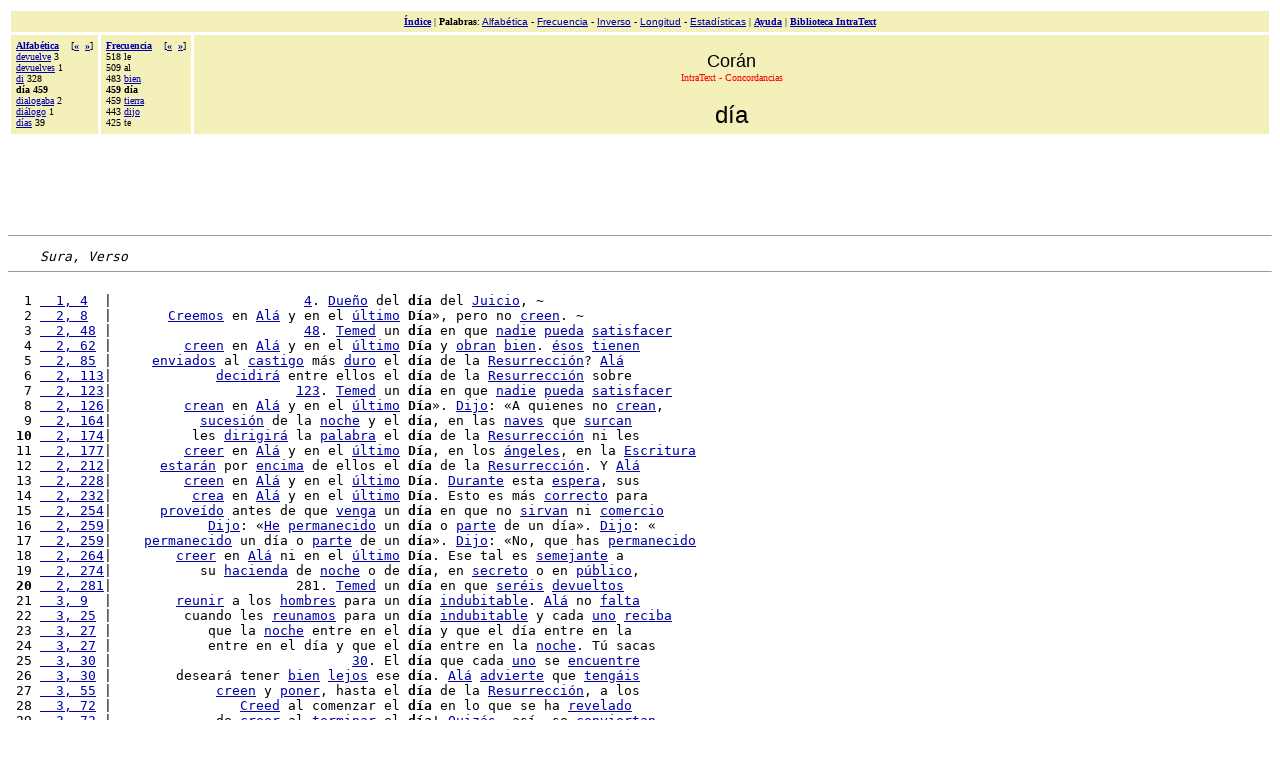

--- FILE ---
content_type: text/html
request_url: https://www.intratext.com/IXT/ESL0024/14.HTM
body_size: 24239
content:
<!DOCTYPE HTML PUBLIC "-//W3C//DTD HTML 4.0 Transitional//EN">
<html><!-- 20070615 -->
<head>
<META http-equiv="Content-Type" content="text/html charset=ISO-8859-1"><META name="ROBOTS" content="NONE"><TITLE>Cor&aacute;n - IntraText CT - Concordancias: &laquo;d&iacute;a&raquo;</TITLE></HEAD><BODY bgcolor=#FFFFFF TEXT=#000000 link=#0000AA vlink=#0000AA><BASEFONT SIZE=3><table width=100% border=0 cellspacing=3 cellpadding=5><tr><td colspan=3 bgcolor=#F3F0B9 align=center><font size=1 face=Verdana><a href=_INDEX.HTM><b>&Iacute;ndice</b></a> | <b>Palabras</b><font face=Arial>: <a href=_FA.HTM>Alfab&eacute;tica</a> - <a href=_FF.HTM>Frecuencia</a> - <a href=_FI.HTM>Inverso</a> - <a href=_FL.HTM>Longitud</a> - <a href=_STAT.HTM>Estad&iacute;sticas</a></font> | <b><a href=_AIUTO.HTM>Ayuda</a></b> | <b><a href=https://www.intratext.com>Biblioteca IntraText</a></b></font></td></tr><tr><td valign=top NOWRAP bgcolor=#F3F0B9 align=left><font size=-3 face=Verdana><b><a href=_FA.HTM>Alfab&eacute;tica</a>&nbsp;&nbsp;&nbsp;&nbsp;</b>[<b><a href=1F.HTM>&#171;</a>&nbsp;&nbsp;<a href=3/MB.HTM>&#187;</a></b>]<br><a href=2/MI.HTM>devuelve</a> 3<br><a href=_H4.HTM#6M9>devuelves</a> 1<br><a href=1F.HTM>di</a> 328<br><b>d&iacute;a 459</b><br><a href=3/MB.HTM>dialogaba</a> 2<br><a href=_H4.HTM#6M8>di&aacute;logo</a> 1<br><a href=BO.HTM>d&iacute;as</a> 39<br></font></td><td valign=top NOWRAP bgcolor=#F3F0B9 align=left><font size=-3 face=Verdana><b><a href=_FF.HTM>Frecuencia</a>&nbsp;&nbsp;&nbsp;&nbsp;</b>[<b><a href=12.HTM>&#171;</a>&nbsp;&nbsp;<a href=13.HTM>&#187;</a></b>]<br>518 le<br>509 al<br>483 <a href=12.HTM>bien</a><br><b>459 d&iacute;a</b><br>459 <a href=13.HTM>tierra</a><br>443 <a href=15.HTM>dijo</a><br>425 te<br></font></td><td width=90% bgcolor=#F3F0B9 align=center valign=top><font face=Arial size=1><br><font size=+1>Cor&aacute;n</font></font><br><font size=-2 face=Verdana color=red>IntraText - Concordancias</font><br><br><font size=+2 face=Arial>d&iacute;a</font></td></tr></table><TABLE border=0 cellPadding=0 cellSpacing=0 cols=1 width=755 align=center>
<tr><td align="center">
<script type="text/javascript"><!--
google_ad_client = "pub-0265311128523609";
google_ad_width = 728;
google_ad_height = 90;
google_ad_format = "728x90_as";
google_ad_type = "text";
//2007-05-04: IXTpagineCCZ
google_ad_channel = "2918150147";
google_color_border = "7F7F7F";
google_color_bg = "F0F0F0";
google_color_link = "CC0000";
google_color_text = "000000";
google_color_url = "660000";
//--></script>
<script type="text/javascript"
  src="https://pagead2.googlesyndication.com/pagead/show_ads.js">
</script>

</td></tr></TABLE><hr size=1>
<pre>    <i>Sura, Verso</i><hr size=1>
  1 <a href=_P1.HTM#1A>  1, 4</a>  |                        <a href=45.HTM>4</a>. <a href=NR.HTM>Due&ntilde;o</a> del <b>d&iacute;a</b> del <a href=EM.HTM>Juicio</a>, &#126;
  2 <a href=_P2.HTM#3X>  2, 8</a>  |       <a href=AR.HTM>Creemos</a> en <a href=8.HTM>Al&aacute;</a> y en el <a href=DB.HTM>&uacute;ltimo</a> <b>D&iacute;a</b>&raquo;, pero no <a href=2L.HTM>creen</a>. &#126;
  3 <a href=_P2.HTM#XJ>  2, 48</a> |                        <a href=9F.HTM>48</a>. <a href=79.HTM>Temed</a> un <b>d&iacute;a</b> en que <a href=3B.HTM>nadie</a> <a href=E5.HTM>pueda</a> <a href=1/5E.HTM>satisfacer</a>
  4 <a href=_P3.HTM#AZ>  2, 62</a> |         <a href=2L.HTM>creen</a> en <a href=8.HTM>Al&aacute;</a> y en el <a href=DB.HTM>&uacute;ltimo</a> <b>D&iacute;a</b> y <a href=II.HTM>obran</a> <a href=12.HTM>bien</a>. <a href=4D.HTM>&eacute;sos</a> <a href=5P.HTM>tienen</a>
  5 <a href=_P3.HTM#VT>  2, 85</a> |     <a href=3D.HTM>enviados</a> al <a href=1D.HTM>castigo</a> m&aacute;s <a href=Q7.HTM>duro</a> el <b>d&iacute;a</b> de la <a href=6C.HTM>Resurrecci&oacute;n</a>? <a href=8.HTM>Al&aacute;</a>
  6 <a href=_P4.HTM#CY>  2, 113</a>|             <a href=RR.HTM>decidir&aacute;</a> entre ellos el <b>d&iacute;a</b> de la <a href=6C.HTM>Resurrecci&oacute;n</a> sobre
  7 <a href=_P4.HTM#L1>  2, 123</a>|                       <a href=U7.HTM>123</a>. <a href=79.HTM>Temed</a> un <b>d&iacute;a</b> en que <a href=3B.HTM>nadie</a> <a href=E5.HTM>pueda</a> <a href=1/5E.HTM>satisfacer</a>
  8 <a href=_P4.HTM#OY>  2, 126</a>|         <a href=6R.HTM>crean</a> en <a href=8.HTM>Al&aacute;</a> y en el <a href=DB.HTM>&uacute;ltimo</a> <b>D&iacute;a</b>&raquo;. <a href=15.HTM>Dijo</a>: &laquo;A quienes no <a href=6R.HTM>crean</a>,
  9 <a href=_P5.HTM#9I>  2, 164</a>|           <a href=1/V7.HTM>sucesi&oacute;n</a> de la <a href=4R.HTM>noche</a> y el <b>d&iacute;a</b>, en las <a href=R9.HTM>naves</a> que <a href=2/98.HTM>surcan</a>
<b> 10</b> <a href=_P5.HTM#K0>  2, 174</a>|          les <a href=W0.HTM>dirigir&aacute;</a> la <a href=9J.HTM>palabra</a> el <b>d&iacute;a</b> de la <a href=6C.HTM>Resurrecci&oacute;n</a> ni les
 11 <a href=_P5.HTM#MD>  2, 177</a>|         <a href=A8.HTM>creer</a> en <a href=8.HTM>Al&aacute;</a> y en el <a href=DB.HTM>&uacute;ltimo</a> <b>D&iacute;a</b>, en los <a href=67.HTM>&aacute;ngeles</a>, en la <a href=23.HTM>Escritura</a>
 12 <a href=_P6.HTM#8C>  2, 212</a>|      <a href=5O.HTM>estar&aacute;n</a> por <a href=9Y.HTM>encima</a> de ellos el <b>d&iacute;a</b> de la <a href=6C.HTM>Resurrecci&oacute;n</a>. Y <a href=8.HTM>Al&aacute;</a>
 13 <a href=_P6.HTM#SE>  2, 228</a>|         <a href=2L.HTM>creen</a> en <a href=8.HTM>Al&aacute;</a> y en el <a href=DB.HTM>&uacute;ltimo</a> <b>D&iacute;a</b>. <a href=CB.HTM>Durante</a> esta <a href=MR.HTM>espera</a>, sus
 14 <a href=_P6.HTM#110>  2, 232</a>|          <a href=FO.HTM>crea</a> en <a href=8.HTM>Al&aacute;</a> y en el <a href=DB.HTM>&uacute;ltimo</a> <b>D&iacute;a</b>. Esto es m&aacute;s <a href=1/S8.HTM>correcto</a> para
 15 <a href=_P7.HTM#51>  2, 254</a>|      <a href=DD.HTM>prove&iacute;do</a> antes de que <a href=EF.HTM>venga</a> un <b>d&iacute;a</b> en que no <a href=1/58.HTM>sirvan</a> ni <a href=1/4F.HTM>comercio</a>
 16 <a href=_P7.HTM#DI>  2, 259</a>|            <a href=15.HTM>Dijo</a>: &laquo;<a href=35.HTM>He</a> <a href=JV.HTM>permanecido</a> un <b>d&iacute;a</b> o <a href=5N.HTM>parte</a> de un d&iacute;a&raquo;. <a href=15.HTM>Dijo</a>: &laquo;
 17 <a href=_P7.HTM#DN>  2, 259</a>|    <a href=JV.HTM>permanecido</a> un d&iacute;a o <a href=5N.HTM>parte</a> de un <b>d&iacute;a</b>&raquo;. <a href=15.HTM>Dijo</a>: &laquo;No, que has <a href=JV.HTM>permanecido</a>
 18 <a href=_P7.HTM#K1>  2, 264</a>|        <a href=A8.HTM>creer</a> en <a href=8.HTM>Al&aacute;</a> ni en el <a href=DB.HTM>&uacute;ltimo</a> <b>D&iacute;a</b>. Ese tal es <a href=PP.HTM>semejante</a> a
 19 <a href=_P7.HTM#VF>  2, 274</a>|           su <a href=6O.HTM>hacienda</a> de <a href=4R.HTM>noche</a> o de <b>d&iacute;a</b>, en <a href=J3.HTM>secreto</a> o en <a href=1/5Q.HTM>p&uacute;blico</a>,
<b> 20</b> <a href=_P7.HTM#11S>  2, 281</a>|                       281. <a href=79.HTM>Temed</a> un <b>d&iacute;a</b> en que <a href=9P.HTM>ser&eacute;is</a> <a href=F8.HTM>devueltos</a>
 21 <a href=_P8.HTM#6Q>  3, 9</a>  |        <a href=2/ZB.HTM>reunir</a> a los <a href=1W.HTM>hombres</a> para un <b>d&iacute;a</b> <a href=1/AW.HTM>indubitable</a>. <a href=8.HTM>Al&aacute;</a> no <a href=VR.HTM>falta</a>
 22 <a href=_P8.HTM#L0>  3, 25</a> |         cuando les <a href=2/ZC.HTM>reunamos</a> para un <b>d&iacute;a</b> <a href=1/AW.HTM>indubitable</a> y cada <a href=2V.HTM>uno</a> <a href=1/9K.HTM>reciba</a>
 23 <a href=_P8.HTM#MO>  3, 27</a> |            que la <a href=4R.HTM>noche</a> entre en el <b>d&iacute;a</b> y que el d&iacute;a entre en la
 24 <a href=_P8.HTM#MS>  3, 27</a> |            entre en el d&iacute;a y que el <b>d&iacute;a</b> entre en la <a href=4R.HTM>noche</a>. T&uacute; sacas
 25 <a href=_P8.HTM#PR>  3, 30</a> |                              <a href=74.HTM>30</a>. El <b>d&iacute;a</b> que cada <a href=2V.HTM>uno</a> se <a href=2/21.HTM>encuentre</a>
 26 <a href=_P8.HTM#QB>  3, 30</a> |        desear&aacute; tener <a href=12.HTM>bien</a> <a href=T8.HTM>lejos</a> ese <b>d&iacute;a</b>. <a href=8.HTM>Al&aacute;</a> <a href=WG.HTM>advierte</a> que <a href=PL.HTM>teng&aacute;is</a>
 27 <a href=_P9.HTM#38>  3, 55</a> |             <a href=2L.HTM>creen</a> y <a href=1/MP.HTM>poner</a>, hasta el <b>d&iacute;a</b> de la <a href=6C.HTM>Resurrecci&oacute;n</a>, a los
 28 <a href=_P9.HTM#F0>  3, 72</a> |                <a href=LY.HTM>Creed</a> al comenzar el <b>d&iacute;a</b> en lo que se ha <a href=1U.HTM>revelado</a>
 29 <a href=_P9.HTM#FI>  3, 72</a> |             de <a href=A8.HTM>creer</a> al <a href=1/50.HTM>terminar</a> el <b>d&iacute;a</b>! <a href=3V.HTM>Quiz&aacute;s</a>, as&iacute;, se <a href=1/S9.HTM>conviertan</a>. &#126;
<b> 30</b> <a href=_P9.HTM#KE>  3, 77</a> |            <a href=9J.HTM>palabra</a> ni les <a href=3/92.HTM>mirar&aacute;</a> el <b>d&iacute;a</b> de la <a href=6C.HTM>Resurrecci&oacute;n</a>, no les
 31 <a href=_PA.HTM#4F>  3, 106</a>|                             <a href=M5.HTM>106</a>. el <b>d&iacute;a</b> que unos <a href=MF.HTM>rostros</a> <a href=NO.HTM>est&eacute;n</a> <a href=2/C7.HTM>radiantes</a>
 32 <a href=_PA.HTM#BA>  3, 114</a>|         <a href=2L.HTM>creen</a> en <a href=8.HTM>Al&aacute;</a> y en el <a href=DB.HTM>&uacute;ltimo</a> <b>D&iacute;a</b>, <a href=1/FP.HTM>ordenan</a> lo que <a href=1Q.HTM>est&aacute;</a> <a href=12.HTM>bien</a>,
 33 <a href=_PB.HTM#83>  3, 155</a>|             los vuestros huyeron el <b>d&iacute;a</b> que se <a href=1/Y.HTM>encontraron</a> los <a href=3J.HTM>dos</a>
 34 <a href=_PB.HTM#ED>  3, 161</a>|            <a href=2/GT.HTM>llevar&aacute;</a> lo defraudado el <b>d&iacute;a</b> de la <a href=6C.HTM>Resurrecci&oacute;n</a>. <a href=1Z.HTM>Luego</a>,
 35 <a href=_PB.HTM#HQ>  3, 166</a>|            <a href=1/JY.HTM>166</a>. Y lo que os <a href=V4.HTM>pas&oacute;</a> el <b>d&iacute;a</b> que se <a href=1/Y.HTM>encontraron</a> los <a href=3J.HTM>dos</a>
 36 <a href=_PB.HTM#IX>  3, 167</a>|              os seguir&iacute;amos&raquo;. Aquel <b>d&iacute;a</b> <a href=FL.HTM>estaban</a> m&aacute;s cerca de la
 37 <a href=_PB.HTM#U9>  3, 180</a>|           Al <a href=N0.HTM>contrario</a>, es <a href=RC.HTM>malo</a>. El <b>d&iacute;a</b> de la <a href=6C.HTM>Resurrecci&oacute;n</a> <a href=1/AI.HTM>llevar&aacute;n</a>
 38 <a href=_PB.HTM#ZL>  3, 185</a>|         <a href=6Y.HTM>recompensa</a> &iacute;ntegra hasta el <b>d&iacute;a</b> <a href=2/33.HTM>dela</a> <a href=6C.HTM>Resurrecci&oacute;n</a>. <a href=EP.HTM>Habr&aacute;</a>
 39 <a href=_PB.HTM#14L>  3, 190</a>|           <a href=1/V7.HTM>sucesi&oacute;n</a> de la <a href=4R.HTM>noche</a> y el <b>d&iacute;a</b> hay, <a href=2J.HTM>ciertamente</a>, <a href=28.HTM>signos</a>
<b> 40</b> <a href=_PB.HTM#17W>  3, 194</a>|            nos cubras de <a href=2/ER.HTM>oprobio</a> el <b>d&iacute;a</b> de la <a href=6C.HTM>Resurrecci&oacute;n</a>! T&uacute; no
 41 <a href=_PC.HTM#17C>  4, 38</a> |        <a href=A8.HTM>creer</a> en <a href=8.HTM>Al&aacute;</a> ni en el <a href=DB.HTM>&uacute;ltimo</a> <b>D&iacute;a</b>. Y si <a href=95.HTM>alguien</a> <a href=2F.HTM>tiene</a> por
 42 <a href=_PC.HTM#181>  4, 39</a> |        <a href=61.HTM>cre&iacute;do</a> en <a href=8.HTM>Al&aacute;</a> y en el <a href=DB.HTM>&uacute;ltimo</a> <b>D&iacute;a</b> y <a href=3O.HTM>haber</a> <a href=1/3L.HTM>gastado</a> en <a href=1/AO.HTM>limosnas</a>
 43 <a href=_PC.HTM#1A2>  4, 42</a> |                             <a href=8A.HTM>42</a>. Ese <b>d&iacute;a</b>, los que <a href=5V.HTM>fueron</a> <a href=29.HTM>infieles</a>
 44 <a href=_PD.HTM#7A>  4, 59</a> |         cr&eacute;is en <a href=8.HTM>Al&aacute;</a> y en el <a href=DB.HTM>&uacute;ltimo</a> <b>D&iacute;a</b>. Es lo <a href=2Z.HTM>mejor</a> y la soluci&oacute;n
 45 <a href=_PD.HTM#W3>  4, 87</a> |           &Eacute;l ha de <a href=2/Z9.HTM>reuniros</a> para el <b>d&iacute;a</b> <a href=1/AW.HTM>indubitable</a> de la <a href=ZQ.HTM>Resurreci&oacute;n</a>.
 46 <a href=_PE.HTM#8G>  4, 109</a>|           <a href=3/O6.HTM>defenderles</a> contra <a href=8.HTM>Al&aacute;</a> el <b>d&iacute;a</b> de la <a href=6C.HTM>Resurrecci&oacute;n</a>? &iquest;Qui&eacute;n
 47 <a href=_PE.HTM#XF>  4, 136</a>|             <a href=3D.HTM>enviados</a> y en el <a href=DB.HTM>&uacute;ltimo</a> <b>D&iacute;a</b>, ese tal <a href=1Q.HTM>est&aacute;</a> <a href=1/2P.HTM>profundamente</a>
 48 <a href=_PE.HTM#12J>  4, 141</a>|          <a href=RR.HTM>decidir&aacute;</a> entre vosotros el <b>d&iacute;a</b> de la <a href=6C.HTM>Resurrecci&oacute;n</a>. <a href=8.HTM>Al&aacute;</a>
 49 <a href=_PF.HTM#7Y>  4, 159</a>|           &Eacute;l antes de su <a href=8K.HTM>muerte</a>. &Eacute;l <b>d&iacute;a</b> de la <a href=6C.HTM>Resurrecci&oacute;n</a> <a href=WV.HTM>servir&aacute;</a>
<b> 50</b> <a href=_PF.HTM#B8>  4, 162</a>|         <a href=2L.HTM>creen</a> en <a href=8.HTM>Al&aacute;</a> y en el <a href=DB.HTM>&uacute;ltimo</a> <b>D&iacute;a</b>, a <a href=4D.HTM>&eacute;sos</a> les <a href=RS.HTM>daremos</a> una
 51 <a href=_PG.HTM#MQ>  5, 14</a> |           <a href=3/JP.HTM>enemistad</a> y <a href=1/2Y.HTM>odio</a> hasta el <b>d&iacute;a</b> de la <a href=6C.HTM>Resurrecci&oacute;n</a>. Pero
 52 <a href=_PG.HTM#19D>  5, 36</a> |            <a href=1/ZP.HTM>librarse</a> del <a href=1D.HTM>castigo</a> del <b>d&iacute;a</b> de la <a href=6C.HTM>Resurrecci&oacute;n</a>, no se
 53 <a href=_PH.HTM#E0>  5, 64</a> |          <a href=1/B4.HTM>hostilidad</a> y <a href=1/2Y.HTM>odio</a> hasta el <b>d&iacute;a</b> de la <a href=6C.HTM>Resurrecci&oacute;n</a>. Siempre
 54 <a href=_PH.HTM#JO>  5, 69</a> |         <a href=2L.HTM>creen</a> en <a href=8.HTM>Al&aacute;</a> y en el <a href=DB.HTM>&uacute;ltimo</a> <b>D&iacute;a</b> y <a href=II.HTM>obran</a> <a href=12.HTM>bien</a> - no <a href=5P.HTM>tienen</a>
 55 <a href=_PI.HTM#8J>  5, 109</a>|                             <a href=KF.HTM>109</a>. El <b>d&iacute;a</b> que <a href=8.HTM>Al&aacute;</a> <a href=1/SE.HTM>congregue</a> a los
 56 <a href=_PI.HTM#L0>  5, 119</a>|          <a href=WJ.HTM>119</a>. <a href=8.HTM>Al&aacute;</a> <a href=76.HTM>dice</a>: &laquo;Este es un <b>d&iacute;a</b> en que su <a href=2/9Z.HTM>sinceridad</a> <a href=1/J9.HTM>aprovechar&aacute;</a>
 57 <a href=_PJ.HTM#9O>  6, 12</a> |       <a href=1/LJ.HTM>reunir&aacute;</a>, <a href=2J.HTM>ciertamente</a>, para el <b>d&iacute;a</b> <a href=1/AW.HTM>indubitable</a> de la <a href=6C.HTM>Resurrecci&oacute;n</a>.
 58 <a href=_PJ.HTM#AA>  6, 13</a> |            que <a href=1/25.HTM>sucede</a> de <a href=4R.HTM>noche</a> y de <b>d&iacute;a</b>. &Eacute;l es Quien todo lo <a href=93.HTM>oye</a>,
 59 <a href=_PJ.HTM#C2>  6, 15</a> |             <a href=M.HTM>Se&ntilde;or</a>, el <a href=1D.HTM>castigo</a> de un <b>d&iacute;a</b> <a href=EH.HTM>terrible</a>&raquo;. &#126;
<b> 60</b> <a href=_PJ.HTM#CE>  6, 16</a> |       apiadado de <a href=6U.HTM>aqu&eacute;l</a> a quien ese <b>d&iacute;a</b> se le haya <a href=1/TH.HTM>alejado</a>. <a href=CS.HTM>&Eacute;se</a>
 61 <a href=_PJ.HTM#GX>  6, 22</a> |                              <a href=63.HTM>22</a>. El <b>d&iacute;a</b> que les <a href=1/SD.HTM>congreguemos</a> a todos,
 62 <a href=_PK.HTM#98>  6, 60</a> |             <a href=4F.HTM>hab&eacute;is</a> <a href=2B.HTM>hecho</a> <a href=CB.HTM>durante</a> el <b>d&iacute;a</b>. <a href=1Z.HTM>Luego</a>, os despierta en
 63 <a href=_PK.HTM#L0>  6, 73</a> |          los <a href=2G.HTM>cielos</a> y la <a href=13.HTM>tierra</a>. El <b>d&iacute;a</b> que <a href=76.HTM>dice</a>: &laquo;&iexcl;<a href=AV.HTM>S&eacute;</a>!&raquo;, es. Su
 64 <a href=_PK.HTM#LF>  6, 73</a> |             Suyo ser&aacute; el <a href=AF.HTM>dominio</a> el <b>d&iacute;a</b> que se <a href=1/KM.HTM>toque</a> la <a href=UJ.HTM>trompeta</a>.
 65 <a href=_PL.HTM#ML>  6, 128</a>|                             <a href=WI.HTM>128</a>. El <b>d&iacute;a</b> que &Eacute;l les <a href=1/SE.HTM>congregue</a> a todos: &laquo;&iexcl;
 66 <a href=_PL.HTM#PK>  6, 130</a>|           <a href=MT.HTM>encuentro</a> de este vuestro <b>d&iacute;a</b>?&raquo; <a href=51.HTM>Dir&aacute;n</a>: &laquo;<a href=2/R1.HTM>Atestiguamos</a> contra
 67 <a href=_PL.HTM#10J>  6, 141</a>|       <a href=5P.HTM>tienen</a>, pero <a href=IT.HTM>dad</a> lo <a href=1/14.HTM>debido</a> el <b>d&iacute;a</b> de la <a href=1/C7.HTM>cosecha</a>! &iexcl;Y no <a href=3/S6.HTM>comet&aacute;is</a>
 68 <a href=_PM.HTM#96>  6, 158</a>|          los <a href=28.HTM>signos</a> de tu <a href=M.HTM>Se&ntilde;or</a>? El <b>d&iacute;a</b> que <a href=PI.HTM>vengan</a> algunos de los
 69 <a href=_PN.HTM#3S>  7, 8</a>  |                      <a href=4B.HTM>8</a>. La pesa ese <b>d&iacute;a</b> ser&aacute; la <a href=1P.HTM>Verdad</a>. <a href=4G.HTM>Aqu&eacute;llos</a>
<b> 70</b> <a href=_PN.HTM#7N>  7, 14</a> |             <a href=1/I1.HTM>D&eacute;jame</a> <a href=GV.HTM>esperar</a> hasta el <b>d&iacute;a</b> de la <a href=ZQ.HTM>Resurreci&oacute;n</a>!&raquo;
 71 <a href=_PN.HTM#L9>  7, 32</a> |              en <a href=2/EF.HTM>particular</a>, para el <b>d&iacute;a</b> de la <a href=6C.HTM>Resurrecci&oacute;n</a>&raquo;. As&iacute;
 72 <a href=_PO.HTM#T>  7, 51</a> |     <a href=1/ND.HTM>olvidaron</a> que les <a href=2/GY.HTM>llegar&iacute;a</a> este <b>d&iacute;a</b> y <a href=1/A8.HTM>negaron</a> Nuestros <a href=28.HTM>signos</a>. &#126;
 73 <a href=_PO.HTM#1P>  7, 53</a> |             que su cumplimiento? El <b>d&iacute;a</b> que se <a href=YH.HTM>cumpla</a>, los que antes
 74 <a href=_PO.HTM#3U>  7, 54</a> |     <a href=1/AV.HTM>instalado</a> en el <a href=FD.HTM>Trono</a>. <a href=1/RX.HTM>Cubre</a> el <b>d&iacute;a</b> con la <a href=4R.HTM>noche</a>, que le <a href=EI.HTM>sigue</a>
 75 <a href=_PO.HTM#90>  7, 59</a> |           vosotros el <a href=1D.HTM>castigo</a> de un <b>d&iacute;a</b> <a href=EH.HTM>terrible</a>&raquo;. &#126;
 76 <a href=_PO.HTM#13E>  7, 98</a> |        Nuestro <a href=PR.HTM>rigor</a> les <a href=N8.HTM>alcance</a> de <b>d&iacute;a</b>, mientras juegan? &#126;
 77 <a href=_PQ.HTM#IF>  7, 167</a>|  <a href=2J.HTM>ciertamente</a>, contra ellos hasta el <b>d&iacute;a</b> de la <a href=6C.HTM>Resurrecci&oacute;n</a> a <a href=2C.HTM>gente</a>
 78 <a href=_PQ.HTM#OX>  7, 172</a>|              No sea que <a href=1/R5.HTM>dijerais</a> el <b>d&iacute;a</b> de la <a href=6C.HTM>Resurrecci&oacute;n</a>: &laquo;No
 79 <a href=_PS.HTM#AZ>  8, 16</a> |                       <a href=5L.HTM>16</a>. Quien ese <b>d&iacute;a</b> les <a href=1/1S.HTM>vuelva</a> la <a href=81.HTM>espalda</a> -a
<b> 80</b> <a href=_PS.HTM#U5>  8, 41</a> |        <a href=1U.HTM>revelado</a> a Nuestro <a href=ID.HTM>siervo</a> el <b>d&iacute;a</b> del <a href=1/7J.HTM>Criterio</a>, el d&iacute;a que
 81 <a href=_PS.HTM#U9>  8, 41</a> |             el d&iacute;a del <a href=1/7J.HTM>Criterio</a>, el <b>d&iacute;a</b> que se <a href=1/Y.HTM>encontraron</a> los <a href=3J.HTM>dos</a>
 82 <a href=_PU.HTM#1Y>  9, 3</a>  |           <a href=1/BU.HTM>dirigida</a> a los <a href=1W.HTM>hombres</a> el <b>d&iacute;a</b> de la <a href=X5.HTM>peregrinaci&oacute;n</a> <a href=HT.HTM>mayor</a>. &laquo;
 83 <a href=_PU.HTM#G7>  9, 18</a> |          <a href=FO.HTM>crea</a> en <a href=8.HTM>Al&aacute;</a> y en el <a href=DB.HTM>&uacute;ltimo</a> <b>D&iacute;a</b>, <a href=GB.HTM>haga</a> la <a href=6S.HTM>azal&aacute;</a>, <a href=K5.HTM>d&eacute;</a> el <a href=ER.HTM>azaque</a>
 84 <a href=_PU.HTM#HM>  9, 19</a> |          <a href=8S.HTM>cree</a> en <a href=8.HTM>Al&aacute;</a> y en el <a href=DB.HTM>&uacute;ltimo</a> <b>D&iacute;a</b> y <a href=1/ZI.HTM>lucha</a> por <a href=8.HTM>Al&aacute;</a>? No <a href=1C.HTM>son</a>
 85 <a href=_PU.HTM#ML>  9, 25</a> |       <a href=2/UC.HTM>vencer</a> en muchos <a href=2/XO.HTM>sitios</a>. Y el <b>d&iacute;a</b> de Hunayn, cuando, complacidos
 86 <a href=_PU.HTM#QF>  9, 29</a> |        <a href=2L.HTM>creen</a> en <a href=8.HTM>Al&aacute;</a> ni en el <a href=DB.HTM>&uacute;ltimo</a> <b>D&iacute;a</b>, ni <a href=1/MA.HTM>proh&iacute;ben</a> lo que <a href=8.HTM>Al&aacute;</a>
 87 <a href=_PU.HTM#WG>  9, 35</a> |                              <a href=7M.HTM>35</a>. el <b>d&iacute;a</b> que esos metales se <a href=2/DF.HTM>pongan</a>
 88 <a href=_PU.HTM#XX>  9, 36</a> |           en la <a href=23.HTM>Escritura</a> de <a href=8.HTM>Al&aacute;</a> el <b>d&iacute;a</b> que <a href=TQ.HTM>cre&oacute;</a> los <a href=2G.HTM>cielos</a> y la
 89 <a href=_PU.HTM#183>  9, 44</a> |         <a href=2L.HTM>creen</a> en <a href=8.HTM>Al&aacute;</a> y en el <a href=DB.HTM>&uacute;ltimo</a> <b>D&iacute;a</b> no te <a href=JT.HTM>piden</a> <a href=JG.HTM>dispensa</a> cuando
<b> 90</b> <a href=_PU.HTM#194>  9, 45</a> |         <a href=2L.HTM>creen</a> en <a href=8.HTM>Al&aacute;</a> y en el <a href=DB.HTM>&uacute;ltimo</a> <b>D&iacute;a</b>, <a href=4G.HTM>aqu&eacute;llos</a> <a href=94.HTM>cuyos</a> <a href=6A.HTM>corazones</a>
 91 <a href=_PV.HTM#PG>  9, 77</a> |        <a href=U1.HTM>&aacute;nimo</a> la <a href=3/ES.HTM>hipocres&iacute;a</a> hasta el <b>d&iacute;a</b> que Le <a href=1/74.HTM>encuentren</a>, por <a href=3O.HTM>haber</a>
 92 <a href=_PV.HTM#191>  9, 99</a> |         <a href=2L.HTM>creen</a> en <a href=8.HTM>Al&aacute;</a> y en el <a href=DB.HTM>&uacute;ltimo</a> <b>D&iacute;a</b> y <a href=1/II.HTM>consideran</a> lo que <a href=VP.HTM>gastan</a>
 93 <a href=_PW.HTM#6I>  9, 108</a>|             <a href=3/G9.HTM>fundada</a> desde el primer <b>d&iacute;a</b> en el <a href=CW.HTM>temor</a> de <a href=8.HTM>Al&aacute;</a> <a href=2F.HTM>tiene</a>
 94 <a href=_PX.HTM#6I> 10, 6</a>  |           <a href=1/V7.HTM>sucesi&oacute;n</a> de la <a href=4R.HTM>noche</a> y el <b>d&iacute;a</b> y en todo lo que <a href=8.HTM>Al&aacute;</a> ha
 95 <a href=_PX.HTM#EY> 10, 15</a> |             <a href=M.HTM>Se&ntilde;or</a>, el <a href=1D.HTM>castigo</a> de un <b>d&iacute;a</b> <a href=EH.HTM>terrible</a>&raquo;. &#126;
 96 <a href=_PX.HTM#P8> 10, 24</a> |        Nuestra <a href=7A.HTM>orden</a>, de <a href=4R.HTM>noche</a> o de <b>d&iacute;a</b>, y la <a href=1/I0.HTM>dejamos</a> cual <a href=3/29.HTM>rastrojo</a>,
 97 <a href=_PX.HTM#S4> 10, 28</a> |                              <a href=6M.HTM>28</a>. El <b>d&iacute;a</b> que les <a href=1/SD.HTM>congreguemos</a> a todos,
 98 <a href=_PX.HTM#15C> 10, 45</a> |                            <a href=8G.HTM>45</a>. Y el <b>d&iacute;a</b> que les <a href=1/SE.HTM>congregue</a>, ser&aacute;
 99 <a href=_PX.HTM#15R> 10, 45</a> |     <a href=JV.HTM>permanecido</a> m&aacute;s de una <a href=8M.HTM>hora</a> del <b>d&iacute;a</b>. Se <a href=3/1F.HTM>reconocer&aacute;n</a>. <a href=1/MZ.HTM>Perder&aacute;n</a>
<b>100</b> <a href=_PX.HTM#196> 10, 50</a> |            Su <a href=1D.HTM>castigo</a> de <a href=4R.HTM>noche</a> o de <b>d&iacute;a</b>, &iquest;<a href=1/M1.HTM>querr&iacute;an</a> los <a href=9W.HTM>pecadores</a>
101 <a href=_PY.HTM#5V> 10, 60</a> |                              <a href=AS.HTM>60</a>. El <b>d&iacute;a</b> de la <a href=ZQ.HTM>Resurreci&oacute;n</a> &iquest;qu&eacute; pensar&aacute;n
102 <a href=_PY.HTM#BX> 10, 67</a> |            <a href=2/N9.HTM>descans&eacute;is</a> en ella, y el <b>d&iacute;a</b> para que <a href=PW.HTM>pod&aacute;is</a> <a href=8P.HTM>ver</a> <a href=AG.HTM>claro</a>.
103 <a href=_PY.HTM#WC> 10, 93</a> |             <a href=RR.HTM>decidir&aacute;</a> entre ellos el <b>d&iacute;a</b> de la <a href=6C.HTM>Resurrecci&oacute;n</a> sobre
104 <a href=_P10.HTM#37> 11, 3</a>  |           vosotros el <a href=1D.HTM>castigo</a> de un <b>d&iacute;a</b> <a href=EH.HTM>terrible</a>. &#126;
105 <a href=_P10.HTM#70> 11, 8</a>  |           es lo que lo <a href=2/B.HTM>impide</a> ?&raquo; El <b>d&iacute;a</b> que les <a href=OI.HTM>llegue</a> no se les
106 <a href=_P10.HTM#L0> 11, 26</a> |           vosotros el <a href=1D.HTM>castigo</a> de un <b>d&iacute;a</b> <a href=71.HTM>doloroso</a>&raquo;. &#126;
107 <a href=_P11.HTM#7A> 11, 60</a> |     <a href=RD.HTM>maldici&oacute;n</a> y tambi&eacute;n lo ser&aacute;n el <b>d&iacute;a</b> de la <a href=ZQ.HTM>Resurreci&oacute;n</a>. &iexcl;No! &iexcl;
108 <a href=_P11.HTM#DC> 11, 66</a> |       <a href=E3.HTM>creyeron</a> del <a href=2/ER.HTM>oprobio</a> de aquel <b>d&iacute;a</b>. Tu <a href=M.HTM>Se&ntilde;or</a> es el <a href=K1.HTM>Fuerte</a>,
109 <a href=_P11.HTM#KC> 11, 77</a> |     <a href=1/X5.HTM>protegerles</a>. <a href=15.HTM>Dijo</a>: &laquo;&iexcl;Este es un <b>d&iacute;a</b> <a href=EH.HTM>terrible</a>!&raquo; &#126;
<b>110</b> <a href=_P11.HTM#Q5> 11, 84</a> |           vosotros el <a href=1D.HTM>castigo</a> de un <b>d&iacute;a</b> de <a href=N8.HTM>alcance</a> <a href=2/UW.HTM>universal</a>. &#126;
111 <a href=_P11.HTM#10L> 11, 98</a> |                              <a href=IY.HTM>98</a>. El <b>d&iacute;a</b> de la <a href=ZQ.HTM>Resurreci&oacute;n</a>, preceder&aacute;
112 <a href=_P11.HTM#11H> 11, 99</a> |     <a href=RD.HTM>maldici&oacute;n</a> y lo ser&aacute;n tambi&eacute;n el <b>d&iacute;a</b> de la <a href=6C.HTM>Resurrecci&oacute;n</a>. &iexcl;Qu&eacute;
113 <a href=_P12.HTM#2H> 11, 103</a>|             la otra <a href=1X.HTM>vida</a>. <a href=CS.HTM>&Eacute;se</a> es un <b>d&iacute;a</b> en que todos los <a href=1W.HTM>hombres</a>
114 <a href=_P12.HTM#2Q> 11, 103</a>|       <a href=1W.HTM>hombres</a> ser&aacute;n <a href=P9.HTM>congregados</a>, un <b>d&iacute;a</b> que todos <a href=3/44.HTM>presenciar&aacute;n</a>. &#126;
115 <a href=_P12.HTM#35> 11, 105</a>|                             <a href=M6.HTM>105</a>. El <b>d&iacute;a</b> que esto <a href=1/A4.HTM>ocurra</a> <a href=3B.HTM>nadie</a> <a href=3/FA.HTM>hablar&aacute;</a>
116 <a href=_P12.HTM#9G> 11, 114</a>|          las <a href=3J.HTM>dos</a> <a href=2/IU.HTM>horas</a> <a href=3/H5.HTM>extremas</a> del <b>d&iacute;a</b> y en las <a href=2/CQ.HTM>primeras</a> de la
117 <a href=_P16.HTM#3J> 13, 3</a>  |             en cada <a href=XT.HTM>fruto</a>. <a href=1/RX.HTM>Cubre</a> el <b>d&iacute;a</b> con la <a href=4R.HTM>noche</a>. <a href=2J.HTM>Ciertamente</a>,
118 <a href=_P16.HTM#9P> 13, 10</a> |            de <a href=4R.HTM>noche</a> o se <a href=2/FG.HTM>muestre</a> de <b>d&iacute;a</b>. &#126;
119 <a href=_P17.HTM#GP> 14, 18</a> |        azotadas por el <a href=L7.HTM>viento</a> en un <b>d&iacute;a</b> de tormenta. No <a href=BT.HTM>pueden</a> <a href=GV.HTM>esperar</a>
<b>120</b> <a href=_P17.HTM#RI> 14, 31</a> |        <a href=DD.HTM>prove&iacute;do</a>, antes de que <a href=EF.HTM>venga</a> <b>d&iacute;a</b> en que ya no haya <a href=1/4F.HTM>comercio</a>
121 <a href=_P17.HTM#TR> 14, 33</a> |      vuestro <a href=LC.HTM>servicio</a> la <a href=4R.HTM>noche</a> y el <b>d&iacute;a</b>. &#126;
122 <a href=_P17.HTM#ZB> 14, 41</a> |         <a href=6Z.HTM>padres</a> y a los <a href=1K.HTM>creyentes</a> el <b>d&iacute;a</b> que se ajusten <a href=HC.HTM>cuentas</a>&raquo;. &#126;
123 <a href=_P17.HTM#ZY> 14, 42</a> |           Les <a href=1/WH.HTM>remite</a> <a href=1/KW.HTM>solamente</a> a un <b>d&iacute;a</b> en que mirar&aacute;n con los <a href=9X.HTM>ojos</a>
124 <a href=_P17.HTM#10S> 14, 44</a> |             a los <a href=1W.HTM>hombres</a> contra el <b>d&iacute;a</b> en que <a href=BI.HTM>tendr&aacute;</a> <a href=3H.HTM>lugar</a> el <a href=1D.HTM>Castigo</a>!
125 <a href=_P17.HTM#13J> 14, 48</a> |                              <a href=9F.HTM>48</a>. el <b>d&iacute;a</b> que la <a href=13.HTM>tierra</a> sea sustituida
126 <a href=_P17.HTM#148> 14, 49</a> |                             <a href=97.HTM>49</a>. Ese <b>d&iacute;a</b> <a href=QR.HTM>ver&aacute;s</a> a los <a href=1/C5.HTM>culpables</a> <a href=2/LL.HTM>encadenados</a>
127 <a href=_P19.HTM#EC> 15, 35</a> |    <a href=RD.HTM>maldici&oacute;n</a> te <a href=2/DZ.HTM>perseguir&aacute;</a> hasta el <b>d&iacute;a</b> del <a href=EM.HTM>Juicio</a>!&raquo; &#126;
128 <a href=_P19.HTM#EM> 15, 36</a> |             <a href=1/I1.HTM>d&eacute;jame</a> <a href=GV.HTM>esperar</a> hasta el <b>d&iacute;a</b> de la <a href=ZQ.HTM>Resurreci&oacute;n</a>!&raquo; &#126;
129 <a href=_P19.HTM#F6> 15, 38</a> |                        <a href=7Y.HTM>38</a>. hasta el <b>d&iacute;a</b> <a href=1/5B.HTM>se&ntilde;alado</a>!&raquo; &#126;
<b>130</b> <a href=_P1B.HTM#7S> 16, 12</a> |      vuestro <a href=LC.HTM>servicio</a> la <a href=4R.HTM>noche</a> y el <b>d&iacute;a</b>, el <a href=CX.HTM>sol</a> y la <a href=FJ.HTM>luna</a>. Las <a href=XX.HTM>estrellas</a>
131 <a href=_P1B.HTM#ET> 16, 25</a> |         <a href=2/GS.HTM>lleven</a> su <a href=FR.HTM>carga</a> <a href=2/P4.HTM>completa</a> el <b>d&iacute;a</b> de la <a href=6C.HTM>Resurrecci&oacute;n</a> y algo
132 <a href=_P1B.HTM#G7> 16, 27</a> |                       <a href=6V.HTM>27</a>. <a href=1Z.HTM>Luego</a>, el <b>d&iacute;a</b> de la <a href=6C.HTM>Resurrecci&oacute;n</a>, &Eacute;l les
133 <a href=_P1C.HTM#PW> 16, 84</a> |                            <a href=GI.HTM>84</a>. Y el <b>d&iacute;a</b> que <a href=1/PE.HTM>hagamos</a> <a href=2/WW.HTM>surgir</a> de cada
134 <a href=_P1C.HTM#T3> 16, 89</a> |                              <a href=GZ.HTM>89</a>. El <b>d&iacute;a</b> que <a href=1/PE.HTM>hagamos</a> <a href=2/WW.HTM>surgir</a> de cada
135 <a href=_P1C.HTM#X0> 16, 92</a> |           que <a href=1/1.HTM>probaros</a> con ello. El <b>d&iacute;a</b> de la <a href=ZQ.HTM>Resurreci&oacute;n</a> ha de
136 <a href=_P1D.HTM#6X> 16, 111</a>|                             <a href=KE.HTM>111</a>. el <b>d&iacute;a</b> que <a href=EF.HTM>venga</a> cada <a href=2V.HTM>uno</a> intentando
137 <a href=_P1D.HTM#GA> 16, 124</a>|             <a href=RR.HTM>decidir&aacute;</a> entre ellos el <b>d&iacute;a</b> de la <a href=6C.HTM>Resurrecci&oacute;n</a> sobre
138 <a href=_P1E.HTM#8O> 17, 12</a> |             <a href=2B.HTM>hecho</a> de la <a href=4R.HTM>noche</a> y del <b>d&iacute;a</b> <a href=3J.HTM>dos</a> <a href=28.HTM>signos</a>. Hemos apagado
139 <a href=_P1E.HTM#94> 17, 12</a> |          <a href=2B.HTM>hecho</a> <a href=1/TX.HTM>visible</a> el <a href=6L.HTM>signo</a> del <b>d&iacute;a</b>, para que <a href=1/7U.HTM>busqu&eacute;is</a> <a href=50.HTM>favor</a>
<b>140</b> <a href=_P1E.HTM#A0> 17, 13</a> |         cada <a href=4P.HTM>hombre</a> su <a href=KK.HTM>suerte</a>, y el <b>d&iacute;a</b> de la <a href=6C.HTM>Resurrecci&oacute;n</a> le <a href=2/YU.HTM>sacaremos</a>
141 <a href=_P1F.HTM#10> 17, 52</a> |                              <a href=96.HTM>52</a>. El <b>d&iacute;a</b> que os <a href=VE.HTM>llame</a>, responder&eacute;is
142 <a href=_P1F.HTM#5G> 17, 58</a> |   castiguemos <a href=O4.HTM>severamente</a> antes del <b>d&iacute;a</b> de la <a href=ZQ.HTM>Resurreci&oacute;n</a>. <a href=1Q.HTM>Est&aacute;</a>
143 <a href=_P1F.HTM#90> 17, 62</a> |              Si me remites hasta el <b>d&iacute;a</b> de la <a href=6C.HTM>Resurrecci&oacute;n</a>, dominar&eacute;
144 <a href=_P1F.HTM#FD> 17, 71</a> |                              <a href=DK.HTM>71</a>. El <b>d&iacute;a</b> que llamemos a todos los
145 <a href=_P1F.HTM#WI> 17, 97</a> |      <a href=C9.HTM>extrav&iacute;a</a>. Les congregaremos el <b>d&iacute;a</b> de la <a href=6C.HTM>Resurrecci&oacute;n</a> <a href=1/7V.HTM>boca</a>
146 <a href=_P1H.HTM#DQ> 18, 19</a> |           <a href=2E.HTM>Dijeron</a>: &laquo;Permanecimos un <b>d&iacute;a</b> o menos&raquo;. <a href=2E.HTM>Dijeron</a>: &laquo;Vuestro
147 <a href=_P1H.HTM#119> 18, 47</a> |                              <a href=9G.HTM>47</a>. El <b>d&iacute;a</b> que <a href=3/4S.HTM>pongamos</a> en <a href=XK.HTM>marcha</a> las
148 <a href=_P1I.HTM#12> 18, 52</a> |                              <a href=96.HTM>52</a>. El <b>d&iacute;a</b> que <a href=LT.HTM>diga</a>: &laquo;&iexcl;<a href=1/AM.HTM>Llamad</a> a <a href=4G.HTM>aqu&eacute;llos</a>
149 <a href=_P1I.HTM#V6> 18, 99</a> |                             <a href=JK.HTM>99</a>. Ese <b>d&iacute;a</b> <a href=1/12.HTM>dejaremos</a> que unos y otros
<b>150</b> <a href=_P1I.HTM#VP> 18, 100</a>|                            <a href=CK.HTM>100</a>. Ese <b>d&iacute;a</b> <a href=3/8O.HTM>mostraremos</a> <a href=2/DM.HTM>plenamente</a> la
151 <a href=_P1J.HTM#2S> 18, 105</a>|          <a href=2/O.HTM>habr&aacute;n</a> <a href=31.HTM>sido</a> sus <a href=3I.HTM>obras</a> y el <b>d&iacute;a</b> de la <a href=6C.HTM>Resurrecci&oacute;n</a> no les
152 <a href=_P1K.HTM#70> 19, 15</a> |                <a href=5D.HTM>15</a>. &iexcl;<a href=8R.HTM>Paz</a> sobre &eacute;l el <b>d&iacute;a</b> que naci&oacute;, el d&iacute;a que <a href=1/NX.HTM>muera</a>
153 <a href=_P1K.HTM#74> 19, 15</a> |             &eacute;l el d&iacute;a que naci&oacute;, el <b>d&iacute;a</b> que <a href=1/NX.HTM>muera</a> y el d&iacute;a que sea
154 <a href=_P1K.HTM#79> 19, 15</a> |        naci&oacute;, el d&iacute;a que <a href=1/NX.HTM>muera</a> y el <b>d&iacute;a</b> que sea <a href=1/WA.HTM>resucitado</a> a la
155 <a href=_P1K.HTM#GU> 19, 33</a> |              <a href=7N.HTM>33</a>. La <a href=8R.HTM>paz</a> sobre m&iacute; el <b>d&iacute;a</b> que nac&iacute;, el d&iacute;a que <a href=1/NX.HTM>muera</a>
156 <a href=_P1K.HTM#GY> 19, 33</a> |        sobre m&iacute; el d&iacute;a que nac&iacute;, el <b>d&iacute;a</b> que <a href=1/NX.HTM>muera</a> y el d&iacute;a que sea
157 <a href=_P1K.HTM#H3> 19, 33</a> |         nac&iacute;, el d&iacute;a que <a href=1/NX.HTM>muera</a> y el <b>d&iacute;a</b> que sea <a href=1/WA.HTM>resucitado</a> a la
158 <a href=_P1K.HTM#J9> 19, 37</a> |              porque <a href=3/44.HTM>presenciar&aacute;n</a> un <b>d&iacute;a</b> <a href=EH.HTM>terrible</a>! &#126;
159 <a href=_P1K.HTM#JI> 19, 38</a> |           Qu&eacute; <a href=12.HTM>bien</a> <a href=1/5.HTM>oir&aacute;n</a> y <a href=L8.HTM>ver&aacute;n</a> el <b>d&iacute;a</b> que <a href=PI.HTM>vengan</a> a Nosotros! Pero
<b>160</b> <a href=_P1K.HTM#JY> 19, 39</a> |            <a href=88.HTM>39</a>. &iexcl;<a href=3/3T.HTM>Prev&eacute;nles</a> contra el <b>d&iacute;a</b> de la <a href=3/BK.HTM>Lamentaci&oacute;n</a>, cuando
161 <a href=_P1L.HTM#HD> 19, 85</a> |                              <a href=FC.HTM>85</a>. El <b>d&iacute;a</b> que <a href=1/SD.HTM>congreguemos</a> hacia el
162 <a href=_P1L.HTM#KX> 19, 95</a> |         <a href=2/UB.HTM>vendr&aacute;n</a> a &Eacute;l, <a href=2V.HTM>uno</a> a <a href=2V.HTM>uno</a>, el <b>d&iacute;a</b> de la <a href=6C.HTM>Resurrecci&oacute;n</a>. &#126;
163 <a href=_P1N.HTM#4C> 20, 59</a> |           Vuestra <a href=YO.HTM>cita</a> ser&aacute; para el <b>d&iacute;a</b> de la <a href=EQ.HTM>Gran</a> Fiesta. Que la
164 <a href=_P1N.HTM#TE> 20, 100</a>|           ella <a href=2/GT.HTM>llevar&aacute;</a> una <a href=FR.HTM>carga</a> el <b>d&iacute;a</b> de la <a href=6C.HTM>Resurrecci&oacute;n</a>, &#126;
165 <a href=_P1O.HTM#B> 20, 101</a>|         <a href=FR.HTM>carga</a> m&aacute;s <a href=2/DV.HTM>pesada</a> <a href=36.HTM>tendr&aacute;n</a> el <b>d&iacute;a</b> de la <a href=6C.HTM>Resurrecci&oacute;n</a>! &#126;
166 <a href=_P1O.HTM#H> 20, 102</a>|                             <a href=M9.HTM>102</a>. El <b>d&iacute;a</b> que se <a href=1/KM.HTM>toque</a> la <a href=UJ.HTM>trompeta</a>
167 <a href=_P1O.HTM#T> 20, 102</a>|       <a href=2/ZC.HTM>reunamos</a> a los <a href=9W.HTM>pecadores</a>, ese <b>d&iacute;a</b>, ojizarcos, &#126;
168 <a href=_P1O.HTM#1V> 20, 104</a>|          <a href=4F.HTM>hab&eacute;is</a> <a href=JV.HTM>permanecido</a> sino un <b>d&iacute;a</b>&raquo;. &#126;
169 <a href=_P1O.HTM#2S> 20, 108</a>|                            <a href=M3.HTM>108</a>. Ese <b>d&iacute;a</b>, <a href=2/YD.HTM>seguir&aacute;n</a> al <a href=1/XF.HTM>Pregonero</a>,
<b>170</b> <a href=_P1O.HTM#3H> 20, 109</a>|                            <a href=KF.HTM>109</a>. Ese <b>d&iacute;a</b> no <a href=1/J9.HTM>aprovechar&aacute;</a> m&aacute;s <a href=1/AT.HTM>intercesi&oacute;n</a>
171 <a href=_P1O.HTM#BV> 20, 124</a>|            resucitaremos, <a href=N3.HTM>ciego</a>, el <b>d&iacute;a</b> de la <a href=6C.HTM>Resurrecci&oacute;n</a>&raquo;. &#126;
172 <a href=_P1O.HTM#G7> 20, 130</a>|           en las <a href=2/IU.HTM>horas</a> <a href=3/H5.HTM>extremas</a> del <b>d&iacute;a</b>! <a href=3V.HTM>Quiz&aacute;s</a>, as&iacute;, <a href=3/2M.HTM>quedes</a> <a href=1/2B.HTM>satisfecho</a>. &#126;
173 <a href=_P1P.HTM#AG> 21, 20</a> |              <a href=5X.HTM>20</a>. <a href=1/3K.HTM>Glorifican</a> <a href=4R.HTM>noche</a> y <b>d&iacute;a</b> sin cesar. &#126;
174 <a href=_P1P.HTM#IC> 21, 33</a> |             ha <a href=3F.HTM>creado</a> la <a href=4R.HTM>noche</a> y el <b>d&iacute;a</b>, el <a href=CX.HTM>sol</a> y la <a href=FJ.HTM>luna</a>. Cada
175 <a href=_P1P.HTM#NC> 21, 42</a> |         Qui&eacute;n os <a href=2/CI.HTM>proteger&aacute;</a>, <a href=4R.HTM>noche</a> y <b>d&iacute;a</b>. contra el <a href=2S.HTM>Compasivo</a>?&raquo; Pero
176 <a href=_P1P.HTM#QQ> 21, 47</a> |                         <a href=9G.HTM>47</a>. Para el <b>d&iacute;a</b> de la <a href=6C.HTM>Resurrecci&oacute;n</a> <a href=3/LF.HTM>dispondremos</a>
177 <a href=_P1R.HTM#1H> 21, 103</a>|        <a href=MT.HTM>encuentro</a>: &laquo;&iexcl;&Eacute;ste es vuestro <b>d&iacute;a</b>, que se os hab&iacute;a <a href=G3.HTM>prometido</a>!&raquo; &#126;
178 <a href=_P1R.HTM#1O> 21, 104</a>|                                <a href=M7.HTM>104</a>. <b>D&iacute;a</b> en que plegaremos el <a href=3Y.HTM>cielo</a>
179 <a href=_P1S.HTM#7T> 22, 9</a>  |    <a href=1/B0.HTM>ignominia</a> en la <a href=1X.HTM>vida</a> de ac&aacute; y el <b>d&iacute;a</b> de la <a href=6C.HTM>Resurrecci&oacute;n</a> les <a href=K0.HTM>haremos</a>
<b>180</b> <a href=_P1S.HTM#CW> 22, 17</a> |                              <a href=5H.HTM>17</a>. El <b>d&iacute;a</b> de la <a href=6C.HTM>Resurrecci&oacute;n</a>, <a href=8.HTM>Al&aacute;</a>
181 <a href=_P1S.HTM#Q3> 22, 33</a> |      aprovechar&eacute;is de ello hasta un <b>d&iacute;a</b> <a href=MU.HTM>determinado</a>. <a href=1Z.HTM>Luego</a>, la inmolaci&oacute;n
182 <a href=_P1S.HTM#12E> 22, 47</a> |            <a href=3/GX.HTM>faltar&aacute;</a> a Su <a href=CZ.HTM>promesa</a>. Un <b>d&iacute;a</b> junto a tu <a href=M.HTM>Se&ntilde;or</a> <a href=1/KD.HTM>vale</a> por
183 <a href=_P1T.HTM#45> 22, 55</a> |          <a href=X0.HTM>repente</a> o el <a href=1D.HTM>castigo</a> de un <b>d&iacute;a</b> <a href=3/85.HTM>nefasto</a>. &#126;
184 <a href=_P1T.HTM#49> 22, 56</a> |                             <a href=B2.HTM>56</a>. Ese <b>d&iacute;a</b> el <a href=AF.HTM>dominio</a> ser&aacute; de <a href=8.HTM>Al&aacute;</a> y
185 <a href=_P1T.HTM#7M> 22, 61</a> |            que la <a href=4R.HTM>noche</a> entre en el <b>d&iacute;a</b> y que el d&iacute;a entre en la
186 <a href=_P1T.HTM#7Q> 22, 61</a> |            entre en el d&iacute;a y que el <b>d&iacute;a</b> entre en la <a href=4R.HTM>noche</a>. <a href=8.HTM>Al&aacute;</a> todo
187 <a href=_P1T.HTM#DI> 22, 69</a> |          <a href=RR.HTM>decidir&aacute;</a> entre vosotros el <b>d&iacute;a</b> de la <a href=ZQ.HTM>Resurreci&oacute;n</a> sobre
188 <a href=_P1U.HTM#54> 23, 16</a> |                       <a href=5L.HTM>16</a>. <a href=1Z.HTM>Luego</a>, el <b>d&iacute;a</b> de la <a href=6C.HTM>Resurrecci&oacute;n</a>, <a href=9P.HTM>ser&eacute;is</a>
189 <a href=_P1V.HTM#CZ> 23, 80</a> |            se <a href=1/KV.HTM>sucedan</a> la <a href=4R.HTM>noche</a> y el <b>d&iacute;a</b>. &iquest;Es que no <a href=2/48.HTM>comprend&eacute;is</a>? &#126;
<b>190</b> <a href=_P1V.HTM#LU> 23, 100</a>|            hay una <a href=1/IY.HTM>barrera</a> hasta el <b>d&iacute;a</b> que <a href=6G.HTM>sean</a> <a href=ZR.HTM>resucitados</a>. &#126;
191 <a href=_P1W.HTM#B> 23, 101</a>|           se <a href=1/KM.HTM>toque</a> la <a href=UJ.HTM>trompeta</a>, ese <b>d&iacute;a</b>, no valdr&aacute; <a href=6H.HTM>ning&uacute;n</a> <a href=2/EG.HTM>parentesco</a>,
192 <a href=_P1W.HTM#4R> 23, 113</a>|        <a href=51.HTM>Dir&aacute;n</a>: &laquo;Hemos <a href=JV.HTM>permanecido</a> un <b>d&iacute;a</b> o <a href=5N.HTM>parte</a> de un d&iacute;a. &iexcl;<a href=2/HY.HTM>Interroga</a>
193 <a href=_P1W.HTM#4W> 23, 113</a>|    <a href=JV.HTM>permanecido</a> un d&iacute;a o <a href=5N.HTM>parte</a> de un <b>d&iacute;a</b>. &iexcl;<a href=2/HY.HTM>Interroga</a> a los <a href=1/QO.HTM>encargados</a>
194 <a href=_P1X.HTM#2B> 24, 2</a>  |        cr&eacute;eis en <a href=8.HTM>Al&aacute;</a> y en el <a href=DB.HTM>&uacute;ltimo</a> <b>D&iacute;a</b>. Y que un <a href=JB.HTM>grupo</a> de <a href=1K.HTM>creyentes</a>
195 <a href=_P1X.HTM#IA> 24, 24</a> |                              <a href=6F.HTM>24</a>. el <b>d&iacute;a</b> que sus <a href=1/6H.HTM>lenguas</a>, <a href=8V.HTM>manos</a> y
196 <a href=_P1X.HTM#IR> 24, 25</a> |                             <a href=6J.HTM>25</a>. Ese <b>d&iacute;a</b>, <a href=8.HTM>Al&aacute;</a> les <a href=ZP.HTM>retribuir&aacute;</a> en su
197 <a href=_P1X.HTM#XT> 24, 37</a> |             <a href=KZ.HTM>dar</a> el <a href=ER.HTM>azaque</a>. <a href=A6.HTM>Temen</a> un <b>d&iacute;a</b> en que los <a href=6A.HTM>corazones</a> y las
198 <a href=_P1X.HTM#14L> 24, 44</a> |            se <a href=1/KV.HTM>sucedan</a> la <a href=4R.HTM>noche</a> y el <b>d&iacute;a</b>. S&iacute;, hay en ello <a href=MM.HTM>motivo</a>
199 <a href=_P1Y.HTM#H3> 24, 64</a> |             vuestra <a href=PO.HTM>situaci&oacute;n</a>. Y el <b>d&iacute;a</b> que <a href=6G.HTM>sean</a> <a href=F8.HTM>devueltos</a> a &Eacute;l,
<b>200</b> <a href=_P1Z.HTM#AW> 25, 17</a> |                              <a href=5H.HTM>17</a>. El <b>d&iacute;a</b> que &Eacute;l les <a href=1/SE.HTM>congregue</a>, a
201 <a href=_P1Z.HTM#FY> 25, 22</a> |                              <a href=63.HTM>22</a>. El <b>d&iacute;a</b> que <a href=JN.HTM>vean</a> a los <a href=67.HTM>&aacute;ngeles</a>,
202 <a href=_P1Z.HTM#G7> 25, 22</a> |          los <a href=67.HTM>&aacute;ngeles</a>, no <a href=EP.HTM>habr&aacute;</a>, ese <b>d&iacute;a</b>, <a href=87.HTM>buenas</a> <a href=KS.HTM>nuevas</a> para los
203 <a href=_P1Z.HTM#GV> 25, 24</a> |                             <a href=6F.HTM>24</a>. Ese <b>d&iacute;a</b> los <a href=JW.HTM>moradores</a> del <a href=77.HTM>Jard&iacute;n</a>
204 <a href=_P1Z.HTM#HC> 25, 25</a> |                              <a href=6J.HTM>25</a>. El <b>d&iacute;a</b> que se <a href=3/N2.HTM>desgarre</a> el nubarr&oacute;n
205 <a href=_P1Z.HTM#HS> 25, 26</a> |                             <a href=6N.HTM>26</a>. ese <b>d&iacute;a</b>, el <a href=AF.HTM>dominio</a>, el <a href=1/4S.HTM>verdadero</a>,
206 <a href=_P1Z.HTM#I3> 25, 26</a> |            del <a href=2S.HTM>Compasivo</a>, y ser&aacute; un <b>d&iacute;a</b> <a href=W1.HTM>dif&iacute;cil</a> para los <a href=29.HTM>infieles</a>. &#126;
207 <a href=_P1Z.HTM#IA> 25, 27</a> |                              <a href=6V.HTM>27</a>. el <b>d&iacute;a</b> que el <a href=B8.HTM>imp&iacute;o</a> se muerda las
208 <a href=_P1Z.HTM#TN> 25, 47</a> |             del <a href=SH.HTM>sue&ntilde;o</a> <a href=1/HW.HTM>descanso</a>, del <b>d&iacute;a</b> <a href=6C.HTM>resurrecci&oacute;n</a>. &#126;
209 <a href=_P20.HTM#79> 25, 62</a> |            se <a href=1/KV.HTM>sucedan</a> la <a href=4R.HTM>noche</a> y el <b>d&iacute;a</b> para quien <a href=DO.HTM>quiera</a> <a href=3/NX.HTM>dejarse</a>
<b>210</b> <a href=_P20.HTM#AJ> 25, 69</a> |                              <a href=CH.HTM>69</a>. El <b>d&iacute;a</b> de la <a href=6C.HTM>Resurrecci&oacute;n</a> se le
211 <a href=_P21.HTM#DZ> 26, 38</a> |            una <a href=2/MN.HTM>determinada</a> <a href=8M.HTM>hora</a> del <b>d&iacute;a</b> <a href=2/OD.HTM>convenido</a> &#126;
212 <a href=_P22.HTM#8W> 26, 82</a> |             <a href=7Z.HTM>perd&oacute;n</a> de <a href=69.HTM>mis</a> <a href=2/17.HTM>faltas</a> el <b>d&iacute;a</b> del <a href=EM.HTM>Juicio</a>. &#126;
213 <a href=_P22.HTM#A4> 26, 87</a> |            <a href=H0.HTM>87</a>. No me averg&uuml;ences el <b>d&iacute;a</b> de la <a href=6C.HTM>Resurrecci&oacute;n</a>, &#126;
214 <a href=_P22.HTM#AA> 26, 88</a> |                              <a href=ET.HTM>88</a>. el <b>d&iacute;a</b> que no aprovechen <a href=6O.HTM>hacienda</a>
215 <a href=_P23.HTM#9W> 26, 135</a>|           vosotros el <a href=1D.HTM>castigo</a> de un <b>d&iacute;a</b> <a href=EH.HTM>terrible</a>!&raquo; &#126;
216 <a href=_P24.HTM#1F> 26, 155</a>|             <a href=35.HTM>He</a> aqu&iacute; una <a href=1/CI.HTM>camella</a>. Un <b>d&iacute;a</b> le <a href=ZA.HTM>tocar&aacute;</a> <a href=L4.HTM>beber</a> a ella y
217 <a href=_P24.HTM#1N> 26, 155</a>|          <a href=ZA.HTM>tocar&aacute;</a> <a href=L4.HTM>beber</a> a ella y otro <b>d&iacute;a</b> a vosotros. &#126;
218 <a href=_P24.HTM#23> 26, 156</a>|        <a href=2/XD.HTM>sorprender&aacute;</a> el <a href=1D.HTM>castigo</a> de un <b>d&iacute;a</b> <a href=EH.HTM>terrible</a>!&raquo; &#126;
219 <a href=_P24.HTM#C9> 26, 189</a>|      <a href=BY.HTM>desmintieron</a>. Y el <a href=1D.HTM>castigo</a> del <b>d&iacute;a</b> de la <a href=PN.HTM>Sombra</a> les <a href=KL.HTM>sorprendi&oacute;</a>:
<b>220</b> <a href=_P24.HTM#CK> 26, 189</a>|    <a href=KL.HTM>sorprendi&oacute;</a>: <a href=5C.HTM>fue</a> el <a href=1D.HTM>castigo</a> de un <b>d&iacute;a</b> <a href=EH.HTM>terrible</a>. &#126;
221 <a href=_P27.HTM#IS> 27, 83</a> |                              <a href=EU.HTM>83</a>. El <b>d&iacute;a</b> que, de cada <a href=A9.HTM>comunidad</a>,
222 <a href=_P27.HTM#KP> 27, 86</a> |             para que descansen y el <b>d&iacute;a</b> para que <a href=ZX.HTM>puedan</a> <a href=8P.HTM>ver</a> <a href=AG.HTM>claro</a>?
223 <a href=_P27.HTM#L6> 27, 87</a> |                              <a href=H0.HTM>87</a>. El <b>d&iacute;a</b> que se <a href=1/KM.HTM>toque</a> la <a href=UJ.HTM>trompeta</a>,
224 <a href=_P27.HTM#N5> 27, 89</a> |           <a href=2Z.HTM>mejor</a> a&uacute;n y se <a href=L8.HTM>ver&aacute;n</a>, ese <b>d&iacute;a</b>, <a href=2/H6.HTM>libres</a> de <a href=1/20.HTM>terror</a>, &#126;
225 <a href=_P28.HTM#UV> 28, 41</a> |           que <a href=1/AL.HTM>llaman</a> al <a href=2H.HTM>Fuego</a>. Y el <b>d&iacute;a</b> de la <a href=6C.HTM>Resurrecci&oacute;n</a> no ser&aacute;n
226 <a href=_P28.HTM#VI> 28, 42</a> |             en la <a href=1X.HTM>vida</a> de ac&aacute;. Y el <b>d&iacute;a</b> de la <a href=6C.HTM>Resurrecci&oacute;n</a> ser&aacute;n
227 <a href=_P29.HTM#8M> 28, 61</a> |             ac&aacute; y a quien <a href=1Z.HTM>luego</a>, el <b>d&iacute;a</b> de la <a href=6C.HTM>Resurrecci&oacute;n</a>, se <a href=EB.HTM>har&aacute;</a>
228 <a href=_P29.HTM#8V> 28, 62</a> |                              <a href=BR.HTM>62</a>. El <b>d&iacute;a</b> que les <a href=VE.HTM>llame</a>, <a href=9Z.HTM>dir&aacute;</a>: &laquo;&iexcl;D&oacute;nde
229 <a href=_P29.HTM#AW> 28, 65</a> |                              <a href=DA.HTM>65</a>. El <b>d&iacute;a</b> que les <a href=VE.HTM>llame</a>, <a href=9Z.HTM>dir&aacute;</a>: &laquo;&iquest;Qu&eacute;
<b>230</b> <a href=_P29.HTM#B8> 28, 66</a> |                             <a href=D9.HTM>66</a>. Ese <b>d&iacute;a</b>, como no <a href=1/EV.HTM>sabr&aacute;n</a> qu&eacute; <a href=SN.HTM>responder</a>,
231 <a href=_P29.HTM#EB> 28, 71</a> |             <a href=4R.HTM>noche</a> perpetua hasta el <b>d&iacute;a</b> de la <a href=6C.HTM>Resurrecci&oacute;n</a>? &iquest;Qu&eacute;
232 <a href=_P29.HTM#F2> 28, 72</a> |       <a href=F1.HTM>parece</a> si <a href=8.HTM>Al&aacute;</a> os <a href=2/A.HTM>impusiera</a> un <b>d&iacute;a</b> <a href=2/E0.HTM>perpetuo</a> hasta el d&iacute;a de
233 <a href=_P29.HTM#F6> 28, 72</a> |            un d&iacute;a <a href=2/E0.HTM>perpetuo</a> hasta el <b>d&iacute;a</b> de la <a href=6C.HTM>Resurrecci&oacute;n</a>? &iquest;Qu&eacute;
234 <a href=_P29.HTM#G6> 28, 73</a> |            para que <a href=2/N9.HTM>descans&eacute;is</a> y el <b>d&iacute;a</b> para que <a href=1/7U.HTM>busqu&eacute;is</a> Su <a href=50.HTM>favor</a>.
235 <a href=_P29.HTM#GJ> 28, 74</a> |                              <a href=E0.HTM>74</a>. El <b>d&iacute;a</b> que les <a href=VE.HTM>llame</a>, <a href=9Z.HTM>dir&aacute;</a>: &laquo;&iquest;D&oacute;nde
236 <a href=_P2A.HTM#8M> 29, 13</a> |         juntamente con la ajena. El <b>d&iacute;a</b> de la <a href=6C.HTM>Resurrecci&oacute;n</a> <a href=36.HTM>tendr&aacute;n</a>
237 <a href=_P2A.HTM#GP> 29, 25</a> |           la <a href=1X.HTM>vida</a> de ac&aacute;. <a href=1Z.HTM>Luego</a>, el <b>d&iacute;a</b> de la <a href=6C.HTM>Resurrecci&oacute;n</a>, renegar&eacute;is
238 <a href=_P2A.HTM#OM> 29, 36</a> |          <a href=8.HTM>Al&aacute;</a> y <a href=3/QL.HTM>contad</a> con el <a href=DB.HTM>&uacute;ltimo</a> <b>D&iacute;a</b>! &iexcl;No <a href=1/NL.HTM>obr&eacute;is</a> <a href=2P.HTM>mal</a> en la <a href=13.HTM>tierra</a>
239 <a href=_P2B.HTM#32> 29, 55</a> |                              <a href=AT.HTM>55</a>. El <b>d&iacute;a</b> que el <a href=1D.HTM>castigo</a> les <a href=3/PE.HTM>cubra</a>
<b>240</b> <a href=_P2C.HTM#1S> 30, 4</a>  |          <a href=ML.HTM>pasado</a> como el <a href=1/BC.HTM>futuro</a>. Ese <b>d&iacute;a</b>, los <a href=1K.HTM>creyentes</a> se regocijar&aacute;n &#126;
241 <a href=_P2C.HTM#7R> 30, 14</a> |                              <a href=59.HTM>14</a>. El <b>d&iacute;a</b> que <a href=2/9I.HTM>suene</a> la <a href=8M.HTM>Hora</a> se dividir&aacute;n: &#126;
242 <a href=_P2C.HTM#CX> 30, 23</a> |        vuestro <a href=SH.HTM>sue&ntilde;o</a>, de <a href=4R.HTM>noche</a> o de <b>d&iacute;a</b>, vuestra solicitud en <a href=1/LR.HTM>recibir</a>
243 <a href=_P2C.HTM#SZ> 30, 43</a> |    <a href=UE.HTM>verdadera</a> antes de que <a href=OI.HTM>llegue</a> un <b>d&iacute;a</b> que <a href=8.HTM>Al&aacute;</a> no <a href=2/1E.HTM>evitar&aacute;</a>. Ese
244 <a href=_P2C.HTM#T5> 30, 43</a> |             que <a href=8.HTM>Al&aacute;</a> no <a href=2/1E.HTM>evitar&aacute;</a>. Ese <b>d&iacute;a</b> ser&aacute;n <a href=2/AC.HTM>separados</a>: &#126;
245 <a href=_P2D.HTM#2V> 30, 55</a> |                              <a href=AT.HTM>55</a>. El <b>d&iacute;a</b> que <a href=OI.HTM>llegue</a> la <a href=8M.HTM>Hora</a>, <a href=1/ZT.HTM>jurar&aacute;n</a>
246 <a href=_P2D.HTM#40> 30, 56</a> |          <a href=23.HTM>Escritura</a> de <a href=8.HTM>Al&aacute;</a>: hasta el <b>d&iacute;a</b> de la <a href=6C.HTM>Resurrecci&oacute;n</a>, y <a href=CP.HTM>hoy</a>
247 <a href=_P2D.HTM#48> 30, 56</a> |           <a href=6C.HTM>Resurrecci&oacute;n</a>, y <a href=CP.HTM>hoy</a> es el <b>d&iacute;a</b> de la <a href=6C.HTM>Resurrecci&oacute;n</a>. Pero
248 <a href=_P2D.HTM#4H> 30, 57</a> |                             <a href=BH.HTM>57</a>. Ese <b>d&iacute;a</b>, no les <a href=ZJ.HTM>servir&aacute;n</a> de nada
249 <a href=_P2E.HTM#KQ> 31, 29</a> |            que la <a href=4R.HTM>noche</a> entre en el <b>d&iacute;a</b> y que el d&iacute;a entre en la
<b>250</b> <a href=_P2E.HTM#KU> 31, 29</a> |            entre en el d&iacute;a y que el <b>d&iacute;a</b> entre en la <a href=4R.HTM>noche</a>, ha <a href=NB.HTM>sujetado</a>
251 <a href=_P2E.HTM#OV> 31, 33</a> |           <a href=M.HTM>Se&ntilde;or</a> y <a href=1/8W.HTM>tened</a> <a href=80.HTM>miedo</a> de un <b>d&iacute;a</b> en que el <a href=8J.HTM>padre</a> no <a href=E5.HTM>pueda</a>
252 <a href=_P2E.HTM#QR> 31, 34</a> |            que <a href=3B.HTM>nadie</a> <a href=3A.HTM>sabe</a> lo que el <b>d&iacute;a</b> <a href=1/27.HTM>siguiente</a> le <a href=3/NQ.HTM>deparar&aacute;</a>, <a href=3B.HTM>nadie</a>
253 <a href=_P2F.HTM#3Q> 32, 5</a>  |           todo ascender&aacute; a &Eacute;l en un <b>d&iacute;a</b> <a href=2/L0.HTM>equivalente</a> en <a href=3/KK.HTM>duraci&oacute;n</a>
254 <a href=_P2F.HTM#92> 32, 14</a> |       <a href=SV.HTM>olvidado</a> que os <a href=2/GY.HTM>llegar&iacute;a</a> este <b>d&iacute;a</b>! Nosotros tambi&eacute;n os hemos
255 <a href=_P2F.HTM#FQ> 32, 25</a> |        <a href=M.HTM>Se&ntilde;or</a> <a href=1/PZ.HTM>fallar&aacute;</a> entre ellos el <b>d&iacute;a</b> de la <a href=6C.HTM>Resurrecci&oacute;n</a> sobre
256 <a href=_P2F.HTM#I3> 32, 29</a> |                         <a href=6T.HTM>29</a>. <a href=1F.HTM>Di</a>: &laquo;El <b>d&iacute;a</b> del <a href=VS.HTM>fallo</a>, la <a href=9C.HTM>fe</a> ya no <a href=1/J9.HTM>aprovechar&aacute;</a>
257 <a href=_P2G.HTM#II> 33, 21</a> |             con <a href=8.HTM>Al&aacute;</a> y con el <a href=DB.HTM>&uacute;ltimo</a> <b>D&iacute;a</b> y que <a href=O8.HTM>recuerda</a> mucho a <a href=8.HTM>Al&aacute;</a>. &#126;
258 <a href=_P2G.HTM#11Z> 33, 44</a> |                              <a href=8H.HTM>44</a>. El <b>d&iacute;a</b> que Le <a href=1/74.HTM>encuentren</a>, ser&aacute;n
259 <a href=_P2H.HTM#D5> 33, 66</a> |                              <a href=D9.HTM>66</a>. El <b>d&iacute;a</b> que, en el <a href=2H.HTM>Fuego</a>, se desencajen
<b>260</b> <a href=_P2I.HTM#GC> 34, 18</a> |                <a href=IN.HTM>Id</a> de una a otra, de <b>d&iacute;a</b> o de <a href=4R.HTM>noche</a>, en <a href=O5.HTM>seguridad</a>!&raquo; &#126;
261 <a href=_P2I.HTM#OH> 34, 30</a> |               Se os ha <a href=TE.HTM>fijado</a> ya un <b>d&iacute;a</b> que no <a href=R2.HTM>podr&eacute;is</a> <a href=2/B6.HTM>retrasar</a>
262 <a href=_P2I.HTM#RE> 34, 33</a> |         maquinaciones de <a href=4R.HTM>noche</a> y de <b>d&iacute;a</b>, cuando nos instabais a
263 <a href=_P2I.HTM#WP> 34, 40</a> |                              <a href=7X.HTM>40</a>. El <b>d&iacute;a</b> que &Eacute;l los <a href=1/SE.HTM>congregue</a> a todos,
264 <a href=_P2I.HTM#XV> 34, 42</a> |                             <a href=8A.HTM>42</a>. Ese <b>d&iacute;a</b> no <a href=R2.HTM>podr&eacute;is</a> ya <a href=2/5S.HTM>aprovecharos</a>
265 <a href=_P2J.HTM#C5> 35, 13</a> |            que la <a href=4R.HTM>noche</a> entre en el <b>d&iacute;a</b> y que el d&iacute;a entre en la
266 <a href=_P2J.HTM#C9> 35, 13</a> |            entre en el d&iacute;a y que el <b>d&iacute;a</b> entre en la <a href=4R.HTM>noche</a>. Ha <a href=NB.HTM>sujetado</a>
267 <a href=_P2J.HTM#DY> 35, 14</a> |       oyeran, no os escuchar&iacute;an. El <b>d&iacute;a</b> de la <a href=6C.HTM>Resurrecci&oacute;n</a> <a href=2/BN.HTM>renegar&aacute;n</a>
268 <a href=_P2K.HTM#G2> 36, 37</a> |        <a href=4R.HTM>noche</a>, de la que quitamos el <b>d&iacute;a</b>, quedando los <a href=1W.HTM>hombres</a> a
269 <a href=_P2K.HTM#HI> 36, 40</a> |             ni la <a href=4R.HTM>noche</a> adelanta al <b>d&iacute;a</b>. Cada <a href=2V.HTM>uno</a> <a href=3/8A.HTM>navega</a> en una
<b>270</b> <a href=_P2L.HTM#1R> 36, 54</a> |                             <a href=AB.HTM>54</a>. Ese <b>d&iacute;a</b>, <a href=3B.HTM>nadie</a> ser&aacute; <a href=1/1X.HTM>tratado</a> <a href=BW.HTM>injustamente</a>
271 <a href=_P2L.HTM#2A> 36, 55</a> |                             <a href=AT.HTM>55</a>. Ese <b>d&iacute;a</b>, los <a href=JW.HTM>moradores</a> del <a href=77.HTM>Jard&iacute;n</a>
272 <a href=_P2L.HTM#5I> 36, 65</a> |                             <a href=DA.HTM>65</a>. Ese <b>d&iacute;a</b> sellaremos sus <a href=1/IV.HTM>bocas</a>, pero
273 <a href=_P2M.HTM#6E> 37, 20</a> |            de nosotros! &iexcl;Este es el <b>d&iacute;a</b> del <a href=EM.HTM>Juicio</a>!&raquo; &#126;
274 <a href=_P2M.HTM#6L> 37, 21</a> |                     <a href=64.HTM>21</a>. &laquo;Este es el <b>d&iacute;a</b> del <a href=VS.HTM>Fallo</a>, que vosotros
275 <a href=_P2M.HTM#86> 37, 26</a> |                   <a href=6N.HTM>26</a>. Pero &iexcl;no! Ese <b>d&iacute;a</b> <a href=2/CC.HTM>querr&aacute;n</a> hacer <a href=2/SO.HTM>acto</a> de <a href=1/V2.HTM>sumisi&oacute;n</a>. &#126;
276 <a href=_P2M.HTM#A0> 37, 33</a> |                             <a href=7N.HTM>33</a>. Ese <b>d&iacute;a</b> compartir&aacute;n el <a href=1D.HTM>castigo</a>. &#126;
277 <a href=_P2O.HTM#BQ> 37, 144</a>|  <a href=JV.HTM>permanecido</a> en su <a href=1/U0.HTM>vientre</a> hasta el <b>d&iacute;a</b> de la <a href=6C.HTM>Resurrecci&oacute;n</a>. &#126;
278 <a href=_P2Q.HTM#7J> 38, 16</a> |             nuestra <a href=5N.HTM>parte</a> antes del <b>d&iacute;a</b> de la <a href=BQ.HTM>Cuenta</a>!&raquo; &#126;
279 <a href=_P2Q.HTM#EO> 38, 26</a> |      <a href=1D.HTM>castigo</a>. Por <a href=3O.HTM>haber</a> <a href=SV.HTM>olvidado</a> el <b>d&iacute;a</b> de la <a href=BQ.HTM>Cuenta</a>. &#126;
<b>280</b> <a href=_P2R.HTM#11> 38, 53</a> |           que se os <a href=PV.HTM>promete</a> para el <b>d&iacute;a</b> de la <a href=BQ.HTM>Cuenta</a>. &#126;
281 <a href=_P2R.HTM#AN> 38, 78</a> |    <a href=RD.HTM>maldici&oacute;n</a> te <a href=2/DZ.HTM>perseguir&aacute;</a> hasta el <b>d&iacute;a</b> del <a href=EM.HTM>Juicio</a>!&raquo; &#126;
282 <a href=_P2R.HTM#AX> 38, 79</a> |             <a href=1/I1.HTM>d&eacute;jame</a> <a href=GV.HTM>esperar</a> hasta el <b>d&iacute;a</b> de la <a href=6C.HTM>Resurrecci&oacute;n</a>!&raquo; &#126;
283 <a href=_P2R.HTM#BH> 38, 81</a> |                        <a href=FV.HTM>81</a>. hasta el <b>d&iacute;a</b> del <a href=89.HTM>tiempo</a> <a href=1/5B.HTM>se&ntilde;alado</a>&raquo;. &#126;
284 <a href=_P2S.HTM#44> 39, 5</a>  |         <a href=5W.HTM>Hace</a> que la <a href=4R.HTM>noche</a> <a href=1/V8.HTM>suceda</a> al <b>d&iacute;a</b> y el d&iacute;a a la <a href=4R.HTM>noche</a>. Ha
285 <a href=_P2S.HTM#47> 39, 5</a>  |            <a href=4R.HTM>noche</a> <a href=1/V8.HTM>suceda</a> al d&iacute;a y el <b>d&iacute;a</b> a la <a href=4R.HTM>noche</a>. Ha <a href=NB.HTM>sujetado</a>
286 <a href=_P2S.HTM#CY> 39, 13</a> |             <a href=M.HTM>Se&ntilde;or</a>, el <a href=1D.HTM>castigo</a> de un <b>d&iacute;a</b> <a href=EH.HTM>terrible</a>&raquo;. &#126;
287 <a href=_P2S.HTM#DY> 39, 15</a> |           <a href=SU.HTM>pierdan</a> a sus <a href=2/16.HTM>familias</a> el <b>d&iacute;a</b> de la <a href=6C.HTM>Resurrecci&oacute;n</a>. &iquest;No
288 <a href=_P2S.HTM#MB> 39, 24</a> |           contra el <a href=2P.HTM>mal</a> <a href=1D.HTM>castigo</a> del <b>d&iacute;a</b> de la <a href=6C.HTM>Resurrecci&oacute;n</a>...? Se
289 <a href=_P2S.HTM#PZ> 39, 31</a> |                       <a href=7G.HTM>31</a>. <a href=1Z.HTM>Luego</a>, el <b>d&iacute;a</b> de la <a href=6C.HTM>Resurrecci&oacute;n</a>, <a href=2/M6.HTM>disputar&eacute;is</a>
<b>290</b> <a href=_P2S.HTM#11M> 39, 47</a> |          ofrecer&iacute;an como <a href=1/5K.HTM>rescate</a> el <b>d&iacute;a</b> de la <a href=6C.HTM>Resurrecci&oacute;n</a> para
291 <a href=_P2T.HTM#5P> 39, 60</a> |                              <a href=AS.HTM>60</a>. El <b>d&iacute;a</b> de la <a href=6C.HTM>Resurrecci&oacute;n</a> <a href=QR.HTM>ver&aacute;s</a>
292 <a href=_P2T.HTM#9K> 39, 67</a> |      <a href=2/7Z.HTM>valorado</a> a <a href=8.HTM>Al&aacute;</a> <a href=2/39.HTM>debidamente</a>. El <b>d&iacute;a</b> de la <a href=6C.HTM>Resurrecci&oacute;n</a>, <a href=3/QH.HTM>contendr&aacute;</a>
293 <a href=_P2T.HTM#E3> 39, 71</a> |           <a href=MT.HTM>encuentro</a> de &eacute;ste vuestro <b>d&iacute;a</b>?&raquo; <a href=51.HTM>Dir&aacute;n</a>: &laquo;&iexcl;<a href=AG.HTM>Claro</a> que s&iacute;!&raquo;
294 <a href=_P2U.HTM#71> 40, 9</a>  |            <a href=4S.HTM>9</a>. &iexcl;<a href=3/B3.HTM>L&iacute;brales</a> de <a href=2P.HTM>mal</a>! Ese <b>d&iacute;a</b>, <a href=6U.HTM>aqu&eacute;l</a> a quien <a href=2/L.HTM>hayas</a> librado
295 <a href=_P2U.HTM#BT> 40, 15</a> |         para que prevenga contra el <b>d&iacute;a</b> del <a href=MT.HTM>Encuentro</a>. &#126;
296 <a href=_P2U.HTM#BY> 40, 16</a> |                             <a href=5L.HTM>16</a>. Ese <b>d&iacute;a</b> <a href=2/WV.HTM>surgir&aacute;n</a>, sin que nada de
297 <a href=_P2U.HTM#CA> 40, 16</a> |          <a href=E5.HTM>pueda</a> <a href=2/EY.HTM>ocultarse</a> a <a href=8.HTM>Al&aacute;</a>. Ese <b>d&iacute;a</b>, &iquest;de qui&eacute;n ser&aacute; el <a href=AF.HTM>dominio</a>? &iexcl;
298 <a href=_P2U.HTM#CO> 40, 17</a> |                             <a href=5H.HTM>17</a>. Ese <b>d&iacute;a</b> cada <a href=2V.HTM>uno</a> ser&aacute; <a href=1/5H.HTM>retribuido</a>
299 <a href=_P2U.HTM#D0> 40, 17</a> |             Nada de injusticias ese <b>d&iacute;a</b>! <a href=8.HTM>Al&aacute;</a> es <a href=UU.HTM>r&aacute;pido</a> en <a href=S6.HTM>ajustar</a>
<b>300</b> <a href=_P2U.HTM#DB> 40, 18</a> |             <a href=5G.HTM>18</a>. <a href=3/3T.HTM>Prev&eacute;nles</a> contra el <b>d&iacute;a</b> de la <a href=2/I4.HTM>Inminente</a>, cuando,
301 <a href=_P2U.HTM#K1> 40, 27</a> |          <a href=2/9W.HTM>soberbio</a> que no <a href=8S.HTM>cree</a> en el <b>d&iacute;a</b> de la <a href=BQ.HTM>Cuenta</a>&raquo;. &#126;
302 <a href=_P2U.HTM#NM> 40, 30</a> |        <a href=21.HTM>Pueblo</a>! <a href=IB.HTM>Temo</a> por vosotros un <b>d&iacute;a</b> como el de los <a href=1/CD.HTM>coalicionistas</a>, &#126;
303 <a href=_P2U.HTM#OR> 40, 32</a> |          <a href=21.HTM>Pueblo</a>! <a href=IB.HTM>Temo</a> que viv&aacute;is el <b>d&iacute;a</b> de la <a href=2/H4.HTM>Llamada</a> <a href=1/FV.HTM>Mutua</a>, &#126;
304 <a href=_P2U.HTM#OX> 40, 33</a> |                                 <a href=7N.HTM>33</a>. <b>d&iacute;a</b> en que <a href=PH.HTM>volver&eacute;is</a> la <a href=81.HTM>espalda</a>
305 <a href=_P2U.HTM#YV> 40, 46</a> |        <a href=1/Q3.HTM>expuestos</a> <a href=BU.HTM>ma&ntilde;ana</a> y <a href=FG.HTM>tarde</a>. El <b>d&iacute;a</b> que <a href=OI.HTM>llegue</a> la <a href=8M.HTM>Hora</a>: &laquo;&iexcl;<a href=H9.HTM>Haced</a>
306 <a href=_P2U.HTM#112> 40, 49</a> |            <a href=M.HTM>Se&ntilde;or</a> que nos abrevie un <b>d&iacute;a</b> del <a href=1D.HTM>castigo</a>!&raquo; &#126;
307 <a href=_P2V.HTM#M> 40, 51</a> | <a href=3/V0.HTM>auxiliaremos</a> en la <a href=1X.HTM>vida</a> de ac&aacute; y el <b>d&iacute;a</b> que depongan los <a href=AO.HTM>testigos</a>, &#126;
308 <a href=_P2V.HTM#T> 40, 52</a> |                              <a href=96.HTM>52</a>. el <b>d&iacute;a</b> que ya no <a href=1/58.HTM>sirvan</a> de nada
309 <a href=_P2V.HTM#6X> 40, 61</a> |            <a href=2/N9.HTM>descans&eacute;is</a> en ella, y el <b>d&iacute;a</b> para que <a href=PW.HTM>pod&aacute;is</a> <a href=8P.HTM>ver</a> <a href=AG.HTM>claro</a>.
<b>310</b> <a href=_P2W.HTM#C6> 41, 19</a> |                              <a href=5K.HTM>19</a>. El <b>d&iacute;a</b> que los <a href=NP.HTM>enemigos</a> de <a href=8.HTM>Al&aacute;</a>
311 <a href=_P2W.HTM#OJ> 41, 37</a> |          <a href=28.HTM>signos</a> <a href=2/13.HTM>figuran</a> la <a href=4R.HTM>noche</a> el <b>d&iacute;a</b>, el <a href=CX.HTM>sol</a> y la <a href=FJ.HTM>luna</a>. &iexcl;No os
312 <a href=_P2W.HTM#PV> 41, 38</a> |    <a href=1/3K.HTM>glorifican</a>, incansables, <a href=4R.HTM>noche</a> y <b>d&iacute;a</b>. &#126;
313 <a href=_P2W.HTM#RG> 41, 40</a> |            o <a href=1/E3.HTM>venir</a> en <a href=O5.HTM>seguridad</a>: el <b>d&iacute;a</b> de la <a href=6C.HTM>Resurrecci&oacute;n</a>? &iexcl;<a href=H9.HTM>Haced</a>
314 <a href=_P2X.HTM#4B> 42, 7</a>  |             que prevengas contra el <b>d&iacute;a</b> <a href=1/AW.HTM>indubitable</a> de la <a href=1/9F.HTM>Reuni&oacute;n</a>.
315 <a href=_P2X.HTM#Z5> 42, 45</a> |       <a href=1P.HTM>verdad</a> <a href=OE.HTM>pierden</a> <a href=1C.HTM>son</a> los que el <b>d&iacute;a</b> de la <a href=6C.HTM>Resurrecci&oacute;n</a> se <a href=1J.HTM>han</a>
316 <a href=_P2X.HTM#10N> 42, 47</a> |        <a href=M.HTM>Se&ntilde;or</a> antes de que <a href=OI.HTM>llegue</a> un <b>d&iacute;a</b> que <a href=8.HTM>Al&aacute;</a> no <a href=2/1E.HTM>evitar&aacute;</a>. Ese
317 <a href=_P2X.HTM#10T> 42, 47</a> |             que <a href=8.HTM>Al&aacute;</a> no <a href=2/1E.HTM>evitar&aacute;</a>. Ese <b>d&iacute;a</b> no <a href=2/LH.HTM>encontrar&eacute;is</a> <a href=GN.HTM>refugio</a>,
318 <a href=_P2Z.HTM#7T> 43, 65</a> |        <a href=3Z.HTM>imp&iacute;os</a>, por el <a href=1D.HTM>castigo</a> de un <b>d&iacute;a</b> <a href=71.HTM>doloroso</a>...! &#126;
319 <a href=_P2Z.HTM#8D> 43, 67</a> |                             <a href=D8.HTM>67</a>. Ese <b>d&iacute;a</b>. los <a href=9E.HTM>amigos</a> ser&aacute;n <a href=NP.HTM>enemigos</a>
<b>320</b> <a href=_P2Z.HTM#F7> 43, 83</a> |             hasta que les <a href=OI.HTM>llegue</a> el <b>D&iacute;a</b> con que se les ha <a href=U3.HTM>amenazado</a>! &#126;
321 <a href=_P30.HTM#3M> 44, 10</a> |               <a href=4X.HTM>10</a>. &iexcl;<a href=MR.HTM>Espera</a>, pues, el <b>d&iacute;a</b> que el <a href=3Y.HTM>cielo</a> <a href=1/8T.HTM>traiga</a> un <a href=1/P5.HTM>humo</a>
322 <a href=_P30.HTM#5Q> 44, 16</a> |                              <a href=5L.HTM>16</a>. El <b>d&iacute;a</b> que <a href=1/PE.HTM>hagamos</a> <a href=Z7.HTM>uso</a> del m&aacute;ximo
323 <a href=_P30.HTM#DC> 44, 40</a> |                              <a href=7X.HTM>40</a>. El <b>d&iacute;a</b> del <a href=VS.HTM>Fallo</a> se <a href=1/RQ.HTM>dar&aacute;n</a> todos
324 <a href=_P30.HTM#DK> 44, 41</a> |                                 <a href=8D.HTM>41</a>. <b>D&iacute;a</b> en que <a href=3B.HTM>nadie</a> <a href=G4.HTM>podr&aacute;</a> <a href=3/36.HTM>proteger</a>
325 <a href=_P31.HTM#2A> 45, 5</a>  |           <a href=1/V7.HTM>sucesi&oacute;n</a> de la <a href=4R.HTM>noche</a> y el <b>d&iacute;a</b>, en lo que como <a href=83.HTM>sustento</a>
326 <a href=_P31.HTM#BL> 45, 17</a> |             <a href=RR.HTM>decidir&aacute;</a> entre ellos el <b>d&iacute;a</b> de la <a href=6C.HTM>Resurrecci&oacute;n</a> sobre
327 <a href=_P31.HTM#IJ> 45, 26</a> |           <a href=1Z.HTM>Luego</a>, os <a href=1/LJ.HTM>reunir&aacute;</a> para el <b>d&iacute;a</b> <a href=1/AW.HTM>indubitable</a> de la <a href=6C.HTM>Resurrecci&oacute;n</a>.
328 <a href=_P31.HTM#JE> 45, 27</a> |          Cuando <a href=1/A4.HTM>ocurra</a> la <a href=8M.HTM>Hora</a>, ese <b>d&iacute;a</b>, los <a href=1/PY.HTM>falsarios</a> <a href=5O.HTM>estar&aacute;n</a> <a href=1/MX.HTM>perdidos</a>. &#126;
329 <a href=_P31.HTM#NF> 45, 34</a> |    olvidasteis que os <a href=2/GY.HTM>llegar&iacute;a</a> este <b>d&iacute;a</b>. <a href=NA.HTM>Tendr&eacute;is</a> el <a href=2H.HTM>Fuego</a> por <a href=7K.HTM>morada</a>
<b>330</b> <a href=_P31.HTM#OC> 45, 35</a> |         <a href=1X.HTM>vida</a> de ac&aacute; os <a href=2/LE.HTM>enga&ntilde;o</a>&raquo;. Ese <b>d&iacute;a</b> no ser&aacute;n sacados de &eacute;l ni
331 <a href=_P32.HTM#3X> 46, 5</a>  |           <a href=C2.HTM>van</a> a escucharle hasta el <b>d&iacute;a</b> de la <a href=6C.HTM>Resurrecci&oacute;n</a>, <a href=2/ID.HTM>indiferentes</a>
332 <a href=_P32.HTM#HO> 46, 20</a> |                              <a href=5X.HTM>20</a>. El <b>d&iacute;a</b> que los <a href=29.HTM>infieles</a> <a href=6G.HTM>sean</a> <a href=1/Q3.HTM>expuestos</a>
333 <a href=_P32.HTM#JW> 46, 21</a> |           vosotros el <a href=1D.HTM>castigo</a> de un <b>d&iacute;a</b> <a href=EH.HTM>terrible</a>&raquo;. &#126;
334 <a href=_P32.HTM#TU> 46, 34</a> |                              <a href=7H.HTM>34</a>. El <b>d&iacute;a</b> que los <a href=29.HTM>infieles</a> <a href=6G.HTM>sean</a> <a href=1/Q3.HTM>expuestos</a>
335 <a href=_P32.HTM#V5> 46, 35</a> |         ellos el adelantamiento. El <b>d&iacute;a</b> que <a href=JN.HTM>vean</a> aquello con que
336 <a href=_P32.HTM#VO> 46, 35</a> |      <a href=JV.HTM>permanecido</a> m&aacute;s de una <a href=8M.HTM>hora</a> de <b>d&iacute;a</b>. &Eacute;ste es un <a href=1/7O.HTM>comunicado</a>.
337 <a href=_P36.HTM#99> 50, 20</a> |       <a href=ZA.HTM>tocar&aacute;</a> la <a href=UJ.HTM>trompeta</a>. <a href=CS.HTM>&Eacute;se</a> es el <b>d&iacute;a</b> de la <a href=I6.HTM>Amenaza</a>. &#126;
338 <a href=_P36.HTM#CL> 50, 30</a> |                              <a href=74.HTM>30</a>. El <b>d&iacute;a</b> que digamos a la <a href=3T.HTM>gehena</a>: &laquo;&iquest;
339 <a href=_P36.HTM#ED> 50, 34</a> |           en &eacute;l en <a href=8R.HTM>paz</a>! &iexcl;&Eacute;ste es el <b>d&iacute;a</b> de la <a href=1/HB.HTM>Eternidad</a>!&raquo; &#126;
<b>340</b> <a href=_P36.HTM#HG> 50, 41</a> |               <a href=8D.HTM>41</a>. &iexcl;Estate <a href=YR.HTM>atento</a> al <b>d&iacute;a</b> que el <a href=1/XF.HTM>pregonero</a> <a href=VE.HTM>llame</a> de
341 <a href=_P36.HTM#HP> 50, 42</a> |                              <a href=8A.HTM>42</a>. al <b>d&iacute;a</b> que se <a href=1/YC.HTM>oiga</a>, de <a href=1P.HTM>verdad</a>,
342 <a href=_P36.HTM#I0> 50, 42</a> |       <a href=1P.HTM>verdad</a>, el <a href=OQ.HTM>Grito</a>! <a href=CS.HTM>&Eacute;se</a> ser&aacute; el <b>d&iacute;a</b> de la <a href=6C.HTM>Resurrecci&oacute;n</a>. &#126;
343 <a href=_P36.HTM#IN> 50, 44</a> |                              <a href=8H.HTM>44</a>. El <b>d&iacute;a</b> que la <a href=13.HTM>tierra</a> se <a href=2/T3.HTM>abra</a> despidi&eacute;ndolos,
344 <a href=_P37.HTM#2Y> 51, 12</a> |      <a href=OB.HTM>preguntan</a>: &laquo;&iquest;Cu&aacute;ndo <a href=2/GZ.HTM>llegar&aacute;</a> el <b>d&iacute;a</b> del <a href=EM.HTM>Juicio</a>?&raquo;! &#126;
345 <a href=_P37.HTM#33> 51, 13</a> |                              <a href=58.HTM>13</a>. El <b>d&iacute;a</b> que se les <a href=2/CF.HTM>pruebe</a> al <a href=2H.HTM>fuego</a>: &#126;
346 <a href=_P38.HTM#3Y> 51, 60</a> |            los que no <a href=2L.HTM>creen</a>, por el <b>d&iacute;a</b> con que se les <a href=I6.HTM>amenaza</a>! &#126;
347 <a href=_P39.HTM#1Y> 52, 9</a>  |                               <a href=4S.HTM>9</a>. El <b>d&iacute;a</b> que el <a href=3Y.HTM>cielo</a> gire vertiginosamente &#126;
348 <a href=_P39.HTM#2E> 52, 11</a> |                             <a href=4O.HTM>11</a>. Ese <b>d&iacute;a</b> &iexcl;<a href=A4.HTM>ay</a> de los <a href=K3.HTM>desmentidores</a>, &#126;
349 <a href=_P39.HTM#2S> 52, 13</a> |                              <a href=58.HTM>13</a>. El <b>d&iacute;a</b> que se les empuje, <a href=1/K6.HTM>violentamente</a>,
<b>350</b> <a href=_P39.HTM#ET> 52, 45</a> |             hasta que les <a href=OI.HTM>llegue</a> su <b>d&iacute;a</b>, cuando <a href=6G.HTM>sean</a> <a href=3/GA.HTM>fulminados</a>, &#126;
351 <a href=_P39.HTM#EZ> 52, 46</a> |                              <a href=90.HTM>46</a>. el <b>d&iacute;a</b> de su <a href=2/1I.HTM>estratagema</a> no les
352 <a href=_P3C.HTM#24> 54, 6</a>  |        <a href=U0.HTM>Ap&aacute;rtate</a>, pues, de ellos! El <b>d&iacute;a</b> que el <a href=1/XF.HTM>Pregonero</a> les convoque
353 <a href=_P3C.HTM#35> 54, 8</a>  |          los <a href=29.HTM>infieles</a>: &laquo;&iexcl;&Eacute;ste es un <b>d&iacute;a</b> <a href=W1.HTM>dif&iacute;cil</a>!&raquo; &#126;
354 <a href=_P3C.HTM#71> 54, 19</a> |                           <a href=5K.HTM>19</a>. En un <b>d&iacute;a</b> <a href=3/85.HTM>nefasto</a> e interminable <a href=D4.HTM>enviamos</a>
355 <a href=_P3C.HTM#HJ> 54, 48</a> |                              <a href=9F.HTM>48</a>. El <b>d&iacute;a</b> que <a href=6G.HTM>sean</a> <a href=2/RD.HTM>arrastrados</a> <a href=1/7V.HTM>boca</a>
356 <a href=_P3D.HTM#BD> 55, 39</a> |                             <a href=88.HTM>39</a>. ese <b>d&iacute;a</b>, ni los <a href=1W.HTM>hombres</a> ni los <a href=EC.HTM>genios</a>
357 <a href=_P3F.HTM#AJ> 56, 50</a> |             el <a href=1/G1.HTM>momento</a> <a href=TE.HTM>fijado</a> de un <b>d&iacute;a</b> <a href=MU.HTM>determinado</a>!&raquo; &#126;
358 <a href=_P3G.HTM#18> 56, 56</a> |          Ese ser&aacute; su <a href=1/JH.HTM>alojamiento</a> el <b>d&iacute;a</b> del <a href=EM.HTM>Juicio</a>. &#126;
359 <a href=_P3H.HTM#4L> 57, 6</a>  |            que la <a href=4R.HTM>noche</a> entre en el <b>d&iacute;a</b> y que el d&iacute;a entre en la
<b>360</b> <a href=_P3H.HTM#4P> 57, 6</a>  |            entre en el d&iacute;a y que el <b>d&iacute;a</b> entre en la <a href=4R.HTM>noche</a>. Y &Eacute;l
361 <a href=_P3H.HTM#AC> 57, 12</a> |                              <a href=52.HTM>12</a>. El <b>d&iacute;a</b> que <a href=1/U9.HTM>veas</a> la <a href=8L.HTM>luz</a> de los <a href=1K.HTM>creyentes</a>
362 <a href=_P3H.HTM#BL> 57, 13</a> |                              <a href=58.HTM>13</a>. El <b>d&iacute;a</b> que los <a href=CQ.HTM>hip&oacute;critas</a> y las
363 <a href=_P3I.HTM#69> 58, 6</a>  |                               <a href=4A.HTM>6</a>. El <b>d&iacute;a</b> que <a href=8.HTM>Al&aacute;</a> les <a href=2/BD.HTM>resucite</a> a todos,
364 <a href=_P3I.HTM#8R> 58, 7</a>  |            se <a href=1/74.HTM>encuentren</a>. <a href=1Z.HTM>Luego</a>, el <b>d&iacute;a</b> de la <a href=6C.HTM>Resurrecci&oacute;n</a>, ya les
365 <a href=_P3I.HTM#JE> 58, 18</a> |                              <a href=5G.HTM>18</a>. El <b>d&iacute;a</b> que <a href=8.HTM>Al&aacute;</a> les <a href=2/BD.HTM>resucite</a> a todos,
366 <a href=_P3I.HTM#MB> 58, 22</a> |          <a href=FO.HTM>crea</a> en <a href=8.HTM>Al&aacute;</a> y en el <a href=DB.HTM>&uacute;ltimo</a> <b>D&iacute;a</b> y que <a href=FZ.HTM>tenga</a> <a href=2/PV.HTM>cari&ntilde;o</a> a quienes
367 <a href=_P3K.HTM#3H> 60, 3</a>  |                               <a href=3W.HTM>3</a>. El <b>d&iacute;a</b> de la <a href=6C.HTM>Resurrecci&oacute;n</a> no os
368 <a href=_P3K.HTM#7V> 60, 6</a>  |             con <a href=8.HTM>Al&aacute;</a> y con el <a href=DB.HTM>&uacute;ltimo</a> <b>D&iacute;a</b>. Pero quien <a href=MA.HTM>vuelve</a> la <a href=81.HTM>espalda</a>,...
369 <a href=_P3O.HTM#71> 64, 9</a>  |                               <a href=4S.HTM>9</a>. El <b>d&iacute;a</b> que &Eacute;l os <a href=2/ZD.HTM>re&uacute;na</a> para el
<b>370</b> <a href=_P3O.HTM#78> 64, 9</a>  |             que &Eacute;l os <a href=2/ZD.HTM>re&uacute;na</a> para el <b>d&iacute;a</b> de la <a href=1/9F.HTM>Reuni&oacute;n</a>, <a href=CS.HTM>&eacute;se</a> ser&aacute;
371 <a href=_P3O.HTM#7F> 64, 9</a>  |             la <a href=1/9F.HTM>Reuni&oacute;n</a>, <a href=CS.HTM>&eacute;se</a> ser&aacute; el <b>d&iacute;a</b> del <a href=2/LE.HTM>Enga&ntilde;o</a> <a href=1/YK.HTM>Mutuo</a>. Entonces,
372 <a href=_P3P.HTM#3S> 65, 2</a>  |          <a href=8S.HTM>cree</a> en <a href=8.HTM>Al&aacute;</a> y en el <a href=DB.HTM>&uacute;ltimo</a> <b>D&iacute;a</b>. A quien <a href=KJ.HTM>teme</a> a <a href=8.HTM>Al&aacute;</a>, &Eacute;l
373 <a href=_P3Q.HTM#7V> 66, 8</a>  |            <a href=DW.HTM>bajos</a> <a href=CR.HTM>fluyen</a> <a href=A5.HTM>arroyos</a>. El <b>d&iacute;a</b> que <a href=8.HTM>Al&aacute;</a> <a href=1/6G.HTM>libre</a> de <a href=1/4R.HTM>verg&uuml;enza</a>
374 <a href=_P3S.HTM#BW> 68, 39</a> |            que nos obligan hasta el <b>d&iacute;a</b> de la <a href=6C.HTM>Resurrecci&oacute;n</a>? Obtendr&iacute;ais
375 <a href=_P3S.HTM#CU> 68, 42</a> |                              <a href=8A.HTM>42</a>. El <b>d&iacute;a</b> que las <a href=A0.HTM>cosas</a> se <a href=2/DF.HTM>pongan</a>
376 <a href=_P3U.HTM#56> 69, 15</a> |                             <a href=5D.HTM>15</a>. ese <b>d&iacute;a</b> <a href=2/X6.HTM>suceder&aacute;</a> el <a href=2/SP.HTM>Acontecimiento</a>. &#126;
377 <a href=_P3U.HTM#5H> 69, 16</a> |          <a href=3Y.HTM>cielo</a> se hender&aacute;, pues ese <b>d&iacute;a</b> <a href=1/3P.HTM>estar&aacute;</a> quebradizo. &#126;
378 <a href=_P3U.HTM#5T> 69, 17</a> |       <a href=5O.HTM>estar&aacute;n</a> en sus <a href=3/RG.HTM>confines</a> y ese <b>d&iacute;a</b> <a href=1/YD.HTM>ocho</a> de ellos <a href=1/AI.HTM>llevar&aacute;n</a>,
379 <a href=_P3U.HTM#66> 69, 18</a> |                             <a href=5G.HTM>18</a>. Ese <b>d&iacute;a</b> se os <a href=3/HH.HTM>expondr&aacute;</a>: nada vuestro
<b>380</b> <a href=_P3W.HTM#1N> 70, 4</a>  |       <a href=I2.HTM>Esp&iacute;ritu</a> ascienden a &Eacute;l en un <b>d&iacute;a</b> que equivale a <a href=3/SP.HTM>cincuenta</a>
381 <a href=_P3W.HTM#2D> 70, 8</a>  |                               <a href=4B.HTM>8</a>. El <b>d&iacute;a</b> que el <a href=3Y.HTM>cielo</a> parezca <a href=2/FX.HTM>metal</a>
382 <a href=_P3W.HTM#3C> 70, 11</a> |         <a href=1/ZP.HTM>librarse</a> del <a href=1D.HTM>castigo</a> de ese <b>d&iacute;a</b> <a href=3/7B.HTM>ofreciendo</a> como <a href=1/5K.HTM>rescate</a>
383 <a href=_P3W.HTM#6E> 70, 26</a> |             <a href=5P.HTM>tienen</a> por <a href=3/V4.HTM>aut&eacute;ntico</a> el <b>d&iacute;a</b> del <a href=EM.HTM>Juicio</a>, &#126;
384 <a href=_P3W.HTM#BJ> 70, 42</a> |             hasta que les <a href=OI.HTM>llegue</a> el <b>d&iacute;a</b> con que se les ha <a href=U3.HTM>amenazado</a>, &#126;
385 <a href=_P3W.HTM#BS> 70, 43</a> |                              <a href=8C.HTM>43</a>. el <b>d&iacute;a</b> que <a href=1/VY.HTM>salgan</a> de las <a href=1/95.HTM>sepulturas</a>,
386 <a href=_P3W.HTM#CF> 70, 44</a> |            <a href=1/3E.HTM>humillaci&oacute;n</a>! Tal ser&aacute; el <b>d&iacute;a</b> con que se les hab&iacute;a <a href=U3.HTM>amenazado</a>. &#126;
387 <a href=_P3X.HTM#2Q> 71, 5</a>  |         <a href=1/GG.HTM>llamado</a> a mi <a href=21.HTM>pueblo</a> <a href=4R.HTM>noche</a> y <b>d&iacute;a</b>. &#126;
388 <a href=_P3Z.HTM#20> 73, 7</a>  |                       <a href=4E.HTM>7</a>. <a href=CB.HTM>Durante</a> el <b>d&iacute;a</b> <a href=OT.HTM>est&aacute;s</a> demasiado <a href=3/7C.HTM>ocupado</a>. &#126;
389 <a href=_P3Z.HTM#4E> 73, 14</a> |                              <a href=59.HTM>14</a>. El <b>d&iacute;a</b> que tiemblen la <a href=13.HTM>tierra</a> y
<b>390</b> <a href=_P3Z.HTM#5W> 73, 17</a> |          c&oacute;mo <a href=C3.HTM>vais</a> a <a href=3/B1.HTM>libraros</a> de un <b>d&iacute;a</b> que <a href=EB.HTM>har&aacute;</a> encanecer a los
391 <a href=_P3Z.HTM#7R> 73, 20</a> |             determina la <a href=4R.HTM>noche</a> y el <b>d&iacute;a</b>. <a href=3A.HTM>Sabe</a> que no <a href=C3.HTM>vais</a> a contarlo
392 <a href=_P40.HTM#24> 74, 9</a>  |              <a href=CS.HTM>&eacute;se</a> ser&aacute;, entonces, un <b>d&iacute;a</b> <a href=W1.HTM>dif&iacute;cil</a> &#126;
393 <a href=_P40.HTM#CA> 74, 46</a> |               <a href=90.HTM>46</a>. y desment&iacute;amos el <b>d&iacute;a</b> del <a href=EM.HTM>Juicio</a>, &#126;
394 <a href=_P42.HTM#T> 75, 1</a>  |                <a href=32.HTM>1</a>. &iexcl;No! &iexcl;<a href=1/6K.HTM>Juro</a> por el <b>d&iacute;a</b> de la <a href=ZQ.HTM>Resurreci&oacute;n</a>! &#126;
395 <a href=_P42.HTM#24> 75, 6</a>  |          <a href=1/MI.HTM>Pregunta</a>: &laquo;&iquest;Cu&aacute;ndo ser&aacute; el <b>d&iacute;a</b> de la <a href=6C.HTM>Resurrecci&oacute;n</a>?&raquo; &#126;
396 <a href=_P42.HTM#2T> 75, 10</a> |                             <a href=4X.HTM>10</a>. ese <b>d&iacute;a</b>, el <a href=4P.HTM>hombre</a> <a href=9Z.HTM>dir&aacute;</a>: &laquo;Y &iquest;<a href=3/Z7.HTM>ad&oacute;nde</a>
397 <a href=_P42.HTM#37> 75, 12</a> |                             <a href=52.HTM>12</a>. Ese <b>d&iacute;a</b>, el <a href=3H.HTM>lugar</a> de <a href=1/HW.HTM>descanso</a> <a href=1/3P.HTM>estar&aacute;</a>
398 <a href=_P42.HTM#3J> 75, 13</a> |                             <a href=58.HTM>13</a>. Ese <b>d&iacute;a</b>, ya se le <a href=OL.HTM>informar&aacute;</a> al <a href=4P.HTM>hombre</a>
399 <a href=_P42.HTM#5X> 75, 22</a> |                             <a href=63.HTM>22</a>. Ese <b>d&iacute;a</b>, unos <a href=MF.HTM>rostros</a> brillar&aacute;n, &#126;
<b>400</b> <a href=_P42.HTM#6B> 75, 24</a> |             mientras que otros, ese <b>d&iacute;a</b>, <a href=5O.HTM>estar&aacute;n</a> <a href=L9.HTM>tristes</a>, &#126;
401 <a href=_P42.HTM#7G> 75, 30</a> |                             <a href=74.HTM>30</a>. ese <b>d&iacute;a</b> la <a href=XK.HTM>marcha</a> ser&aacute; hacia tu
402 <a href=_P43.HTM#3E> 76, 7</a>  |          sus <a href=1/F6.HTM>promesas</a> y <a href=1/52.HTM>temieron</a> un <b>d&iacute;a</b> <a href=K6.HTM>cuyo</a> <a href=2P.HTM>mal</a> ser&aacute; de <a href=N8.HTM>alcance</a>
403 <a href=_P43.HTM#4Q> 76, 10</a> |       <a href=2/WL.HTM>Tememos</a>, de nuestro <a href=M.HTM>Se&ntilde;or</a>, un <b>d&iacute;a</b> <a href=EH.HTM>terrible</a>, calamitoso&raquo;. &#126;
404 <a href=_P43.HTM#51> 76, 11</a> |           <a href=2/CW.HTM>preservar&aacute;</a> del <a href=2P.HTM>mal</a> de ese <b>d&iacute;a</b> y les <a href=2/GV.HTM>llenar&aacute;</a> de esplendor
405 <a href=_P43.HTM#B8> 76, 27</a> |           <a href=1X.HTM>vida</a> <a href=2/JX.HTM>fugaz</a> y <a href=3/NB.HTM>descuidan</a> un <b>d&iacute;a</b> <a href=MQ.HTM>grave</a>. &#126;
406 <a href=_P44.HTM#30> 77, 12</a> |                           <a href=52.HTM>12</a>. &laquo;&iquest;Qu&eacute; <b>d&iacute;a</b> <a href=3/S1.HTM>comparecer&aacute;n</a>?&raquo; &#126;
407 <a href=_P44.HTM#34> 77, 13</a> |                            <a href=58.HTM>13</a>. &laquo;&iexcl;El <b>d&iacute;a</b> del <a href=VS.HTM>Fallo</a>!&raquo; &#126;
408 <a href=_P44.HTM#3E> 77, 14</a> |            Y &iquest;c&oacute;mo <a href=SK.HTM>sabr&aacute;s</a> qu&eacute; es el <b>d&iacute;a</b> del <a href=VS.HTM>Fallo</a>? &#126;
409 <a href=_P44.HTM#3J> 77, 15</a> |                             <a href=5D.HTM>15</a>. Ese <b>d&iacute;a</b>, &iexcl;<a href=A4.HTM>ay</a> de los <a href=K3.HTM>desmentidores</a>! &#126;
<b>410</b> <a href=_P44.HTM#4D> 77, 19</a> |                             <a href=5K.HTM>19</a>. Ese <b>d&iacute;a</b>, &iexcl;<a href=A4.HTM>ay</a> de los <a href=K3.HTM>desmentidores</a>! &#126;
411 <a href=_P44.HTM#5I> 77, 24</a> |                             <a href=6F.HTM>24</a>. Ese <b>d&iacute;a</b> &iexcl;<a href=A4.HTM>ay</a> de los <a href=K3.HTM>desmentidores</a>! &#126;
412 <a href=_P44.HTM#6K> 77, 28</a> |                             <a href=6M.HTM>28</a>. Ese <b>d&iacute;a</b>, &iexcl;<a href=A4.HTM>ay</a> de los <a href=K3.HTM>desmentidores</a>! &#126;
413 <a href=_P44.HTM#7R> 77, 34</a> |                             <a href=7H.HTM>34</a>. Ese <b>d&iacute;a</b>, &iexcl;<a href=A4.HTM>ay</a> de los <a href=K3.HTM>desmentidores</a>! &#126;
414 <a href=_P44.HTM#80> 77, 35</a> |                     <a href=7M.HTM>35</a>. <a href=CS.HTM>&Eacute;se</a> ser&aacute; un <b>d&iacute;a</b> en que no <a href=36.HTM>tendr&aacute;n</a> que <a href=P1.HTM>decir</a> &#126;
415 <a href=_P44.HTM#8F> 77, 37</a> |                             <a href=7W.HTM>37</a>. Ese <b>d&iacute;a</b>, &iexcl;<a href=A4.HTM>ay</a> de los <a href=K3.HTM>desmentidores</a>! &#126;
416 <a href=_P44.HTM#8O> 77, 38</a> |                     <a href=7Y.HTM>38</a>. &laquo;&Eacute;ste es el <b>d&iacute;a</b> del <a href=VS.HTM>Fallo</a>. Os hemos reunido,
417 <a href=_P44.HTM#9B> 77, 40</a> |                             <a href=7X.HTM>40</a>. Ese <b>d&iacute;a</b>, &iexcl;<a href=A4.HTM>ay</a> de los <a href=K3.HTM>desmentidores</a>! &#126;
418 <a href=_P44.HTM#AK> 77, 45</a> |                             <a href=8G.HTM>45</a>. Ese <b>d&iacute;a</b>, &iexcl;<a href=A4.HTM>ay</a> de los <a href=K3.HTM>desmentidores</a>! &#126;
419 <a href=_P44.HTM#B1> 77, 47</a> |                             <a href=9G.HTM>47</a>. Ese <b>d&iacute;a</b>, &iexcl;<a href=A4.HTM>ay</a> de los <a href=K3.HTM>desmentidores</a>! &#126;
<b>420</b> <a href=_P44.HTM#BH> 77, 49</a> |                             <a href=97.HTM>49</a>. Ese <b>d&iacute;a</b>, &iexcl;<a href=A4.HTM>ay</a> de los <a href=K3.HTM>desmentidores</a>! &#126;
421 <a href=_P45.HTM#2G> 78, 11</a> |                             <a href=4O.HTM>11</a>. del <b>d&iacute;a</b> <a href=HS.HTM>medio</a> de <a href=2/9K.HTM>subsistencia</a>. &#126;
422 <a href=_P45.HTM#3O> 78, 17</a> |                              <a href=5H.HTM>17</a>. El <b>d&iacute;a</b> del <a href=VS.HTM>Fallo</a> <a href=1Q.HTM>est&aacute;</a> ya <a href=1/5B.HTM>se&ntilde;alado</a>. &#126;
423 <a href=_P45.HTM#3V> 78, 18</a> |                                 <a href=5G.HTM>18</a>. <b>D&iacute;a</b> en que se <a href=ZA.HTM>tocar&aacute;</a> la <a href=UJ.HTM>trompeta</a>
424 <a href=_P45.HTM#8H> 78, 38</a> |                                 <a href=7Y.HTM>38</a>. <b>D&iacute;a</b> en que el <a href=I2.HTM>Esp&iacute;ritu</a> y los
425 <a href=_P45.HTM#9D> 78, 39</a> |                     <a href=88.HTM>39</a>. Ese ser&aacute; el <b>d&iacute;a</b> de la <a href=1P.HTM>Verdad</a>. El que <a href=DO.HTM>quiera</a>.
426 <a href=_P45.HTM#9Z> 78, 40</a> |       contra un <a href=1D.HTM>castigo</a> <a href=2/4J.HTM>cercano</a>, el <b>d&iacute;a</b> que el <a href=4P.HTM>hombre</a> medite en
427 <a href=_P46.HTM#1O> 79, 6</a>  |                               <a href=4A.HTM>6</a>. El <b>d&iacute;a</b> que <a href=1/A4.HTM>ocurra</a> el <a href=1/KQ.HTM>temblor</a>, &#126;
428 <a href=_P46.HTM#20> 79, 8</a>  |                              <a href=4B.HTM>8</a>. ese <b>d&iacute;a</b>, los <a href=6A.HTM>corazones</a> se estremecer&aacute;n, &#126;
429 <a href=_P46.HTM#85> 79, 35</a> |                              <a href=7M.HTM>35</a>. el <b>d&iacute;a</b> que recuerde el <a href=4P.HTM>hombre</a> sus
<b>430</b> <a href=_P46.HTM#AZ> 79, 46</a> |                              <a href=90.HTM>46</a>. El <b>d&iacute;a</b> que la <a href=2/TO.HTM>vivan</a>, les <a href=3/6I.HTM>parecer&aacute;</a>
431 <a href=_P47.HTM#6I> 80, 34</a> |                              <a href=7H.HTM>34</a>. el <b>d&iacute;a</b> que el <a href=4P.HTM>hombre</a> huya de su
432 <a href=_P47.HTM#79> 80, 37</a> |                             <a href=7W.HTM>37</a>. ese <b>d&iacute;a</b>, cada cual <a href=BI.HTM>tendr&aacute;</a> <a href=3/UE.HTM>bastante</a>
433 <a href=_P47.HTM#7I> 80, 38</a> |                             <a href=7Y.HTM>38</a>. Ese <b>d&iacute;a</b>, unos <a href=MF.HTM>rostros</a> <a href=5O.HTM>estar&aacute;n</a> <a href=2/C7.HTM>radiantes</a>, &#126;
434 <a href=_P47.HTM#7V> 80, 40</a> |             mientras que otros, ese <b>d&iacute;a</b>, <a href=36.HTM>tendr&aacute;n</a> <a href=X3.HTM>polvo</a> <a href=9Y.HTM>encima</a>, &#126;
435 <a href=_P49.HTM#3W> 82, 15</a> |                <a href=5D.HTM>15</a>. En &eacute;l <a href=1/81.HTM>arder&aacute;n</a> el <b>d&iacute;a</b> del <a href=EM.HTM>Juicio</a> &#126;
436 <a href=_P49.HTM#4D> 82, 17</a> |            Y &iquest;c&oacute;mo <a href=SK.HTM>sabr&aacute;s</a> qu&eacute; es el <b>d&iacute;a</b> del <a href=EM.HTM>Juicio</a>? &#126;
437 <a href=_P49.HTM#4N> 82, 18</a> |               c&oacute;mo <a href=SK.HTM>sabr&aacute;s</a> qu&eacute; es el <b>d&iacute;a</b> del <a href=EM.HTM>Juicio</a>? &#126;
438 <a href=_P49.HTM#4S> 82, 19</a> |                              <a href=5K.HTM>19</a>. El <b>d&iacute;a</b> que <a href=3B.HTM>nadie</a> <a href=E5.HTM>pueda</a> hacer nada
439 <a href=_P49.HTM#57> 82, 19</a> |        <a href=3B.HTM>nadie</a>. Y ser&aacute; <a href=8.HTM>Al&aacute;</a> Quien, ese <b>d&iacute;a</b>, <a href=TN.HTM>decida</a>. &#126;
<b>440</b> <a href=_P4A.HTM#20> 83, 5</a>  |                               <a href=43.HTM>5</a>. un <b>d&iacute;a</b> <a href=EH.HTM>terrible</a>, &#126;
441 <a href=_P4A.HTM#24> 83, 6</a>  |                               <a href=4A.HTM>6</a>. el <b>d&iacute;a</b> que <a href=3/S0.HTM>comparezcan</a> los <a href=1W.HTM>hombres</a>
442 <a href=_P4A.HTM#33> 83, 10</a> |                             <a href=4X.HTM>10</a>. Ese <b>d&iacute;a</b>, &iexcl;<a href=A4.HTM>ay</a> de los <a href=K3.HTM>desmentidores</a>, &#126;
443 <a href=_P4A.HTM#3C> 83, 11</a> |               <a href=4O.HTM>11</a>. que <a href=MV.HTM>desmienten</a> el <b>d&iacute;a</b> del <a href=EM.HTM>Juicio</a>! &#126;
444 <a href=_P4A.HTM#4J> 83, 15</a> |                        <a href=5D.HTM>15</a>. &iexcl;No! Ese <b>d&iacute;a</b> ser&aacute;n <a href=2/AC.HTM>separados</a> de su <a href=M.HTM>Se&ntilde;or</a>
445 <a href=_P4A.HTM#93> 83, 34</a> |                             <a href=7H.HTM>34</a>. Ese <b>d&iacute;a</b>, los <a href=1K.HTM>creyentes</a> se reir&aacute;n
446 <a href=_P4C.HTM#Y> 85, 2</a>  |                          <a href=44.HTM>2</a>. &iexcl;Por el <b>d&iacute;a</b> con que se ha <a href=U3.HTM>amenazado</a>! &#126;
447 <a href=_P4D.HTM#2O> 86, 9</a>  |                               <a href=4S.HTM>9</a>. el <b>d&iacute;a</b> que <a href=6G.HTM>sean</a> <a href=1/XB.HTM>probados</a> los <a href=2/AK.HTM>secretos</a> &#126;
448 <a href=_P4F.HTM#12> 88, 2</a>  |                              <a href=44.HTM>2</a>. Ese <b>d&iacute;a</b>, unos <a href=MF.HTM>rostros</a>, <a href=1/M.HTM>humillados</a>, &#126;
449 <a href=_P4F.HTM#27> 88, 8</a>  |               <a href=4B.HTM>8</a>. Otros <a href=MF.HTM>rostros</a>, ese <b>d&iacute;a</b>, <a href=5O.HTM>estar&aacute;n</a> <a href=2/65.HTM>alegres</a>, &#126;
<b>450</b> <a href=_P4G.HTM#6A> 89, 23</a> |                             <a href=6K.HTM>23</a>. ese <b>d&iacute;a</b> se <a href=2/8G.HTM>traer&aacute;</a> la <a href=3T.HTM>gehena</a>, ese
451 <a href=_P4G.HTM#6G> 89, 23</a> |            se <a href=2/8G.HTM>traer&aacute;</a> la <a href=3T.HTM>gehena</a>, ese <b>d&iacute;a</b> el <a href=4P.HTM>hombre</a> se <a href=QC.HTM>dejar&aacute;</a> <a href=8F.HTM>amonestar</a> -
452 <a href=_P4G.HTM#77> 89, 25</a> |                             <a href=6J.HTM>25</a>. Ese <b>d&iacute;a</b> <a href=3B.HTM>nadie</a> <a href=1/SP.HTM>castigar&aacute;</a> como &Eacute;l, &#126;
453 <a href=_P4I.HTM#15> 91, 3</a>  |                          <a href=3W.HTM>3</a>. &iexcl;Por el <b>d&iacute;a</b> cuando lo <a href=1/31.HTM>muestra</a> <a href=3/TZ.HTM>brillante</a>! &#126;
454 <a href=_P4J.HTM#Z> 92, 2</a>  |                          <a href=44.HTM>2</a>. &iexcl;Por el <b>d&iacute;a</b> cuando resplandece! &#126;
455 <a href=_P4Q.HTM#1H> 99, 4</a>  |                              <a href=45.HTM>4</a>. ese <b>d&iacute;a</b> contar&aacute; sus <a href=1/NS.HTM>noticias</a>, &#126;
456 <a href=_P4Q.HTM#1V> 99, 6</a>  |                              <a href=4A.HTM>6</a>. Ese <b>d&iacute;a</b> los <a href=1W.HTM>hombres</a> <a href=2/WV.HTM>surgir&aacute;n</a> en
457 <a href=_P4R.HTM#31>100, 11</a> |                             <a href=4O.HTM>11</a>. ese <b>d&iacute;a</b>, su <a href=M.HTM>Se&ntilde;or</a> <a href=1/3P.HTM>estar&aacute;</a>, <a href=2J.HTM>ciertamente</a>,
458 <a href=_P4S.HTM#16>101, 4</a>  |                               <a href=45.HTM>4</a>. El <b>d&iacute;a</b> que los <a href=1W.HTM>hombres</a> parezcan
459 <a href=_P4T.HTM#25>102, 8</a>  |                       <a href=4B.HTM>8</a>. <a href=1Z.HTM>Luego</a>, ese <b>d&iacute;a</b>, se os preguntar&aacute;, <a href=2J.HTM>ciertamente</a>,
</pre><br><center><hr size=1><font face=Arial size=1>Best viewed with any browser at 800x600 or 768x1024 on Tablet PC<br><A HREF=https://www.intratext.com target=_blank>IntraText&reg</a> (V89) - Some rights reserved by <A href=https://www.eulotech.it target=_blank>EuloTech SRL</A> - 1996-2007. Content in this page is licensed under a <a href=https://www.intratext.com/info/copyENG.htm target=_blank>Creative Commons License</a></font></CENTER><script src="https://www.google-analytics.com/urchin.js" type="text/javascript"></script><script type="text/javascript">_uacct = "UA-434897-1";urchinTracker();</script></BODY></HTML>

--- FILE ---
content_type: text/html; charset=utf-8
request_url: https://www.google.com/recaptcha/api2/aframe
body_size: 268
content:
<!DOCTYPE HTML><html><head><meta http-equiv="content-type" content="text/html; charset=UTF-8"></head><body><script nonce="G3MrsqG8M7i5X8BvbhGC0Q">/** Anti-fraud and anti-abuse applications only. See google.com/recaptcha */ try{var clients={'sodar':'https://pagead2.googlesyndication.com/pagead/sodar?'};window.addEventListener("message",function(a){try{if(a.source===window.parent){var b=JSON.parse(a.data);var c=clients[b['id']];if(c){var d=document.createElement('img');d.src=c+b['params']+'&rc='+(localStorage.getItem("rc::a")?sessionStorage.getItem("rc::b"):"");window.document.body.appendChild(d);sessionStorage.setItem("rc::e",parseInt(sessionStorage.getItem("rc::e")||0)+1);localStorage.setItem("rc::h",'1769074238834');}}}catch(b){}});window.parent.postMessage("_grecaptcha_ready", "*");}catch(b){}</script></body></html>